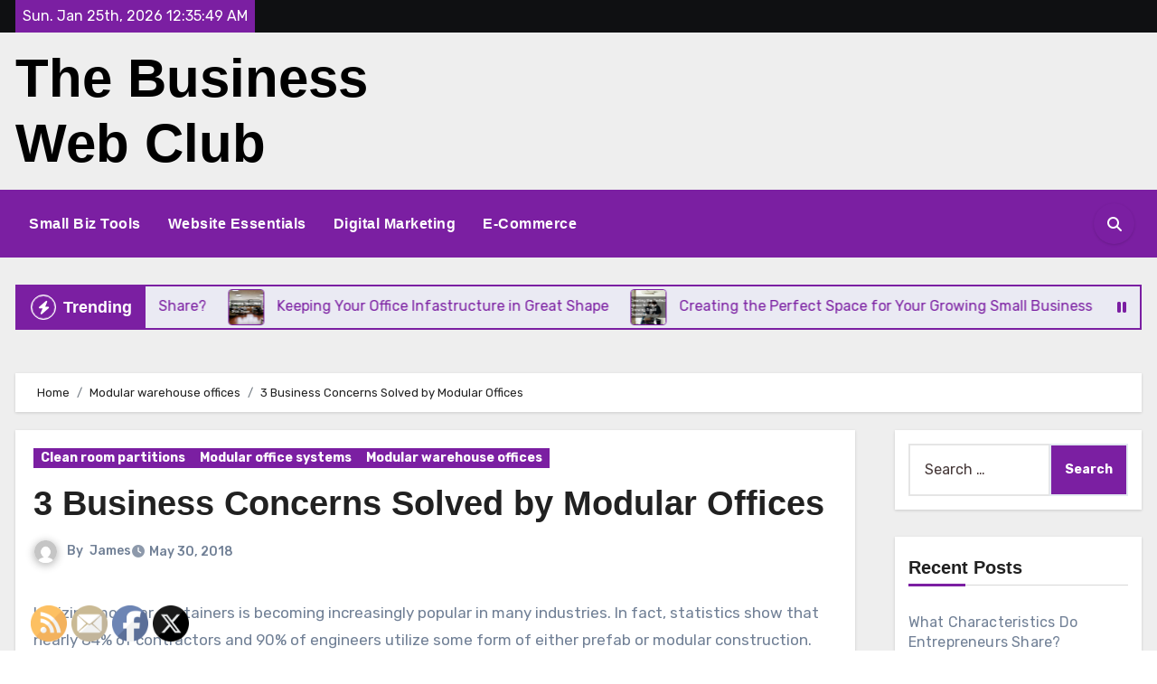

--- FILE ---
content_type: text/html; charset=UTF-8
request_url: https://thebusinesswebclub.com/3-business-concerns-solved-by-modular-offices/
body_size: 23410
content:
<!-- =========================
  Page Breadcrumb   
============================== -->
<!DOCTYPE html>
<html lang="en-US">
<head>
<meta charset="UTF-8">
<meta name="viewport" content="width=device-width, initial-scale=1">
<link rel="profile" href="https://gmpg.org/xfn/11">
<meta name='robots' content='index, follow, max-image-preview:large, max-snippet:-1, max-video-preview:-1' />

	<!-- This site is optimized with the Yoast SEO plugin v26.8 - https://yoast.com/product/yoast-seo-wordpress/ -->
	<title>3 Business Concerns Solved by Modular Offices - The Business Web Club</title>
	<link rel="canonical" href="https://thebusinesswebclub.com/3-business-concerns-solved-by-modular-offices/" />
	<meta property="og:locale" content="en_US" />
	<meta property="og:type" content="article" />
	<meta property="og:title" content="3 Business Concerns Solved by Modular Offices - The Business Web Club" />
	<meta property="og:description" content="Utilizing modular containers is becoming increasingly popular in many industries. In fact, statistics show that nearly 84% of contractors and 90% of engineers utilize some form of either prefab or modular construction. Considering that, it&#8217;s important to know that there are many uses for modular containers. Many business owners utilize these containers to create modular [&hellip;]" />
	<meta property="og:url" content="https://thebusinesswebclub.com/3-business-concerns-solved-by-modular-offices/" />
	<meta property="og:site_name" content="The Business Web Club" />
	<meta property="article:published_time" content="2018-05-30T21:41:09+00:00" />
	<meta name="author" content="James" />
	<meta name="twitter:card" content="summary_large_image" />
	<meta name="twitter:label1" content="Written by" />
	<meta name="twitter:data1" content="James" />
	<meta name="twitter:label2" content="Est. reading time" />
	<meta name="twitter:data2" content="2 minutes" />
	<script type="application/ld+json" class="yoast-schema-graph">{"@context":"https://schema.org","@graph":[{"@type":"Article","@id":"https://thebusinesswebclub.com/3-business-concerns-solved-by-modular-offices/#article","isPartOf":{"@id":"https://thebusinesswebclub.com/3-business-concerns-solved-by-modular-offices/"},"author":{"name":"James","@id":"https://thebusinesswebclub.com/#/schema/person/04ad7e87a3d27105f7c795a270d89f97"},"headline":"3 Business Concerns Solved by Modular Offices","datePublished":"2018-05-30T21:41:09+00:00","mainEntityOfPage":{"@id":"https://thebusinesswebclub.com/3-business-concerns-solved-by-modular-offices/"},"wordCount":500,"commentCount":0,"articleSection":["Clean room partitions","Modular office systems","Modular warehouse offices"],"inLanguage":"en-US"},{"@type":"WebPage","@id":"https://thebusinesswebclub.com/3-business-concerns-solved-by-modular-offices/","url":"https://thebusinesswebclub.com/3-business-concerns-solved-by-modular-offices/","name":"3 Business Concerns Solved by Modular Offices - The Business Web Club","isPartOf":{"@id":"https://thebusinesswebclub.com/#website"},"datePublished":"2018-05-30T21:41:09+00:00","author":{"@id":"https://thebusinesswebclub.com/#/schema/person/04ad7e87a3d27105f7c795a270d89f97"},"breadcrumb":{"@id":"https://thebusinesswebclub.com/3-business-concerns-solved-by-modular-offices/#breadcrumb"},"inLanguage":"en-US","potentialAction":[{"@type":"ReadAction","target":["https://thebusinesswebclub.com/3-business-concerns-solved-by-modular-offices/"]}]},{"@type":"BreadcrumbList","@id":"https://thebusinesswebclub.com/3-business-concerns-solved-by-modular-offices/#breadcrumb","itemListElement":[{"@type":"ListItem","position":1,"name":"Home","item":"https://thebusinesswebclub.com/"},{"@type":"ListItem","position":2,"name":"3 Business Concerns Solved by Modular Offices"}]},{"@type":"WebSite","@id":"https://thebusinesswebclub.com/#website","url":"https://thebusinesswebclub.com/","name":"The Business Web Club","description":"","potentialAction":[{"@type":"SearchAction","target":{"@type":"EntryPoint","urlTemplate":"https://thebusinesswebclub.com/?s={search_term_string}"},"query-input":{"@type":"PropertyValueSpecification","valueRequired":true,"valueName":"search_term_string"}}],"inLanguage":"en-US"},{"@type":"Person","@id":"https://thebusinesswebclub.com/#/schema/person/04ad7e87a3d27105f7c795a270d89f97","name":"James","image":{"@type":"ImageObject","inLanguage":"en-US","@id":"https://thebusinesswebclub.com/#/schema/person/image/","url":"https://secure.gravatar.com/avatar/9baecf92bae6639a4e61738fb5c8b53b063b214f232b91bd950a7b295f0cd154?s=96&d=mm&r=g","contentUrl":"https://secure.gravatar.com/avatar/9baecf92bae6639a4e61738fb5c8b53b063b214f232b91bd950a7b295f0cd154?s=96&d=mm&r=g","caption":"James"},"url":"https://thebusinesswebclub.com/author/james/"}]}</script>
	<!-- / Yoast SEO plugin. -->


<link rel='dns-prefetch' href='//fonts.googleapis.com' />
<link rel="alternate" type="application/rss+xml" title="The Business Web Club &raquo; Feed" href="https://thebusinesswebclub.com/feed/" />
<link rel="alternate" title="oEmbed (JSON)" type="application/json+oembed" href="https://thebusinesswebclub.com/wp-json/oembed/1.0/embed?url=https%3A%2F%2Fthebusinesswebclub.com%2F3-business-concerns-solved-by-modular-offices%2F" />
<link rel="alternate" title="oEmbed (XML)" type="text/xml+oembed" href="https://thebusinesswebclub.com/wp-json/oembed/1.0/embed?url=https%3A%2F%2Fthebusinesswebclub.com%2F3-business-concerns-solved-by-modular-offices%2F&#038;format=xml" />
<style id='wp-img-auto-sizes-contain-inline-css' type='text/css'>
img:is([sizes=auto i],[sizes^="auto," i]){contain-intrinsic-size:3000px 1500px}
/*# sourceURL=wp-img-auto-sizes-contain-inline-css */
</style>
<style id='wp-emoji-styles-inline-css' type='text/css'>

	img.wp-smiley, img.emoji {
		display: inline !important;
		border: none !important;
		box-shadow: none !important;
		height: 1em !important;
		width: 1em !important;
		margin: 0 0.07em !important;
		vertical-align: -0.1em !important;
		background: none !important;
		padding: 0 !important;
	}
/*# sourceURL=wp-emoji-styles-inline-css */
</style>
<style id='wp-block-library-inline-css' type='text/css'>
:root{--wp-block-synced-color:#7a00df;--wp-block-synced-color--rgb:122,0,223;--wp-bound-block-color:var(--wp-block-synced-color);--wp-editor-canvas-background:#ddd;--wp-admin-theme-color:#007cba;--wp-admin-theme-color--rgb:0,124,186;--wp-admin-theme-color-darker-10:#006ba1;--wp-admin-theme-color-darker-10--rgb:0,107,160.5;--wp-admin-theme-color-darker-20:#005a87;--wp-admin-theme-color-darker-20--rgb:0,90,135;--wp-admin-border-width-focus:2px}@media (min-resolution:192dpi){:root{--wp-admin-border-width-focus:1.5px}}.wp-element-button{cursor:pointer}:root .has-very-light-gray-background-color{background-color:#eee}:root .has-very-dark-gray-background-color{background-color:#313131}:root .has-very-light-gray-color{color:#eee}:root .has-very-dark-gray-color{color:#313131}:root .has-vivid-green-cyan-to-vivid-cyan-blue-gradient-background{background:linear-gradient(135deg,#00d084,#0693e3)}:root .has-purple-crush-gradient-background{background:linear-gradient(135deg,#34e2e4,#4721fb 50%,#ab1dfe)}:root .has-hazy-dawn-gradient-background{background:linear-gradient(135deg,#faaca8,#dad0ec)}:root .has-subdued-olive-gradient-background{background:linear-gradient(135deg,#fafae1,#67a671)}:root .has-atomic-cream-gradient-background{background:linear-gradient(135deg,#fdd79a,#004a59)}:root .has-nightshade-gradient-background{background:linear-gradient(135deg,#330968,#31cdcf)}:root .has-midnight-gradient-background{background:linear-gradient(135deg,#020381,#2874fc)}:root{--wp--preset--font-size--normal:16px;--wp--preset--font-size--huge:42px}.has-regular-font-size{font-size:1em}.has-larger-font-size{font-size:2.625em}.has-normal-font-size{font-size:var(--wp--preset--font-size--normal)}.has-huge-font-size{font-size:var(--wp--preset--font-size--huge)}.has-text-align-center{text-align:center}.has-text-align-left{text-align:left}.has-text-align-right{text-align:right}.has-fit-text{white-space:nowrap!important}#end-resizable-editor-section{display:none}.aligncenter{clear:both}.items-justified-left{justify-content:flex-start}.items-justified-center{justify-content:center}.items-justified-right{justify-content:flex-end}.items-justified-space-between{justify-content:space-between}.screen-reader-text{border:0;clip-path:inset(50%);height:1px;margin:-1px;overflow:hidden;padding:0;position:absolute;width:1px;word-wrap:normal!important}.screen-reader-text:focus{background-color:#ddd;clip-path:none;color:#444;display:block;font-size:1em;height:auto;left:5px;line-height:normal;padding:15px 23px 14px;text-decoration:none;top:5px;width:auto;z-index:100000}html :where(.has-border-color){border-style:solid}html :where([style*=border-top-color]){border-top-style:solid}html :where([style*=border-right-color]){border-right-style:solid}html :where([style*=border-bottom-color]){border-bottom-style:solid}html :where([style*=border-left-color]){border-left-style:solid}html :where([style*=border-width]){border-style:solid}html :where([style*=border-top-width]){border-top-style:solid}html :where([style*=border-right-width]){border-right-style:solid}html :where([style*=border-bottom-width]){border-bottom-style:solid}html :where([style*=border-left-width]){border-left-style:solid}html :where(img[class*=wp-image-]){height:auto;max-width:100%}:where(figure){margin:0 0 1em}html :where(.is-position-sticky){--wp-admin--admin-bar--position-offset:var(--wp-admin--admin-bar--height,0px)}@media screen and (max-width:600px){html :where(.is-position-sticky){--wp-admin--admin-bar--position-offset:0px}}

/*# sourceURL=wp-block-library-inline-css */
</style><style id='global-styles-inline-css' type='text/css'>
:root{--wp--preset--aspect-ratio--square: 1;--wp--preset--aspect-ratio--4-3: 4/3;--wp--preset--aspect-ratio--3-4: 3/4;--wp--preset--aspect-ratio--3-2: 3/2;--wp--preset--aspect-ratio--2-3: 2/3;--wp--preset--aspect-ratio--16-9: 16/9;--wp--preset--aspect-ratio--9-16: 9/16;--wp--preset--color--black: #000000;--wp--preset--color--cyan-bluish-gray: #abb8c3;--wp--preset--color--white: #ffffff;--wp--preset--color--pale-pink: #f78da7;--wp--preset--color--vivid-red: #cf2e2e;--wp--preset--color--luminous-vivid-orange: #ff6900;--wp--preset--color--luminous-vivid-amber: #fcb900;--wp--preset--color--light-green-cyan: #7bdcb5;--wp--preset--color--vivid-green-cyan: #00d084;--wp--preset--color--pale-cyan-blue: #8ed1fc;--wp--preset--color--vivid-cyan-blue: #0693e3;--wp--preset--color--vivid-purple: #9b51e0;--wp--preset--gradient--vivid-cyan-blue-to-vivid-purple: linear-gradient(135deg,rgb(6,147,227) 0%,rgb(155,81,224) 100%);--wp--preset--gradient--light-green-cyan-to-vivid-green-cyan: linear-gradient(135deg,rgb(122,220,180) 0%,rgb(0,208,130) 100%);--wp--preset--gradient--luminous-vivid-amber-to-luminous-vivid-orange: linear-gradient(135deg,rgb(252,185,0) 0%,rgb(255,105,0) 100%);--wp--preset--gradient--luminous-vivid-orange-to-vivid-red: linear-gradient(135deg,rgb(255,105,0) 0%,rgb(207,46,46) 100%);--wp--preset--gradient--very-light-gray-to-cyan-bluish-gray: linear-gradient(135deg,rgb(238,238,238) 0%,rgb(169,184,195) 100%);--wp--preset--gradient--cool-to-warm-spectrum: linear-gradient(135deg,rgb(74,234,220) 0%,rgb(151,120,209) 20%,rgb(207,42,186) 40%,rgb(238,44,130) 60%,rgb(251,105,98) 80%,rgb(254,248,76) 100%);--wp--preset--gradient--blush-light-purple: linear-gradient(135deg,rgb(255,206,236) 0%,rgb(152,150,240) 100%);--wp--preset--gradient--blush-bordeaux: linear-gradient(135deg,rgb(254,205,165) 0%,rgb(254,45,45) 50%,rgb(107,0,62) 100%);--wp--preset--gradient--luminous-dusk: linear-gradient(135deg,rgb(255,203,112) 0%,rgb(199,81,192) 50%,rgb(65,88,208) 100%);--wp--preset--gradient--pale-ocean: linear-gradient(135deg,rgb(255,245,203) 0%,rgb(182,227,212) 50%,rgb(51,167,181) 100%);--wp--preset--gradient--electric-grass: linear-gradient(135deg,rgb(202,248,128) 0%,rgb(113,206,126) 100%);--wp--preset--gradient--midnight: linear-gradient(135deg,rgb(2,3,129) 0%,rgb(40,116,252) 100%);--wp--preset--font-size--small: 13px;--wp--preset--font-size--medium: 20px;--wp--preset--font-size--large: 36px;--wp--preset--font-size--x-large: 42px;--wp--preset--spacing--20: 0.44rem;--wp--preset--spacing--30: 0.67rem;--wp--preset--spacing--40: 1rem;--wp--preset--spacing--50: 1.5rem;--wp--preset--spacing--60: 2.25rem;--wp--preset--spacing--70: 3.38rem;--wp--preset--spacing--80: 5.06rem;--wp--preset--shadow--natural: 6px 6px 9px rgba(0, 0, 0, 0.2);--wp--preset--shadow--deep: 12px 12px 50px rgba(0, 0, 0, 0.4);--wp--preset--shadow--sharp: 6px 6px 0px rgba(0, 0, 0, 0.2);--wp--preset--shadow--outlined: 6px 6px 0px -3px rgb(255, 255, 255), 6px 6px rgb(0, 0, 0);--wp--preset--shadow--crisp: 6px 6px 0px rgb(0, 0, 0);}:root :where(.is-layout-flow) > :first-child{margin-block-start: 0;}:root :where(.is-layout-flow) > :last-child{margin-block-end: 0;}:root :where(.is-layout-flow) > *{margin-block-start: 24px;margin-block-end: 0;}:root :where(.is-layout-constrained) > :first-child{margin-block-start: 0;}:root :where(.is-layout-constrained) > :last-child{margin-block-end: 0;}:root :where(.is-layout-constrained) > *{margin-block-start: 24px;margin-block-end: 0;}:root :where(.is-layout-flex){gap: 24px;}:root :where(.is-layout-grid){gap: 24px;}body .is-layout-flex{display: flex;}.is-layout-flex{flex-wrap: wrap;align-items: center;}.is-layout-flex > :is(*, div){margin: 0;}body .is-layout-grid{display: grid;}.is-layout-grid > :is(*, div){margin: 0;}.has-black-color{color: var(--wp--preset--color--black) !important;}.has-cyan-bluish-gray-color{color: var(--wp--preset--color--cyan-bluish-gray) !important;}.has-white-color{color: var(--wp--preset--color--white) !important;}.has-pale-pink-color{color: var(--wp--preset--color--pale-pink) !important;}.has-vivid-red-color{color: var(--wp--preset--color--vivid-red) !important;}.has-luminous-vivid-orange-color{color: var(--wp--preset--color--luminous-vivid-orange) !important;}.has-luminous-vivid-amber-color{color: var(--wp--preset--color--luminous-vivid-amber) !important;}.has-light-green-cyan-color{color: var(--wp--preset--color--light-green-cyan) !important;}.has-vivid-green-cyan-color{color: var(--wp--preset--color--vivid-green-cyan) !important;}.has-pale-cyan-blue-color{color: var(--wp--preset--color--pale-cyan-blue) !important;}.has-vivid-cyan-blue-color{color: var(--wp--preset--color--vivid-cyan-blue) !important;}.has-vivid-purple-color{color: var(--wp--preset--color--vivid-purple) !important;}.has-black-background-color{background-color: var(--wp--preset--color--black) !important;}.has-cyan-bluish-gray-background-color{background-color: var(--wp--preset--color--cyan-bluish-gray) !important;}.has-white-background-color{background-color: var(--wp--preset--color--white) !important;}.has-pale-pink-background-color{background-color: var(--wp--preset--color--pale-pink) !important;}.has-vivid-red-background-color{background-color: var(--wp--preset--color--vivid-red) !important;}.has-luminous-vivid-orange-background-color{background-color: var(--wp--preset--color--luminous-vivid-orange) !important;}.has-luminous-vivid-amber-background-color{background-color: var(--wp--preset--color--luminous-vivid-amber) !important;}.has-light-green-cyan-background-color{background-color: var(--wp--preset--color--light-green-cyan) !important;}.has-vivid-green-cyan-background-color{background-color: var(--wp--preset--color--vivid-green-cyan) !important;}.has-pale-cyan-blue-background-color{background-color: var(--wp--preset--color--pale-cyan-blue) !important;}.has-vivid-cyan-blue-background-color{background-color: var(--wp--preset--color--vivid-cyan-blue) !important;}.has-vivid-purple-background-color{background-color: var(--wp--preset--color--vivid-purple) !important;}.has-black-border-color{border-color: var(--wp--preset--color--black) !important;}.has-cyan-bluish-gray-border-color{border-color: var(--wp--preset--color--cyan-bluish-gray) !important;}.has-white-border-color{border-color: var(--wp--preset--color--white) !important;}.has-pale-pink-border-color{border-color: var(--wp--preset--color--pale-pink) !important;}.has-vivid-red-border-color{border-color: var(--wp--preset--color--vivid-red) !important;}.has-luminous-vivid-orange-border-color{border-color: var(--wp--preset--color--luminous-vivid-orange) !important;}.has-luminous-vivid-amber-border-color{border-color: var(--wp--preset--color--luminous-vivid-amber) !important;}.has-light-green-cyan-border-color{border-color: var(--wp--preset--color--light-green-cyan) !important;}.has-vivid-green-cyan-border-color{border-color: var(--wp--preset--color--vivid-green-cyan) !important;}.has-pale-cyan-blue-border-color{border-color: var(--wp--preset--color--pale-cyan-blue) !important;}.has-vivid-cyan-blue-border-color{border-color: var(--wp--preset--color--vivid-cyan-blue) !important;}.has-vivid-purple-border-color{border-color: var(--wp--preset--color--vivid-purple) !important;}.has-vivid-cyan-blue-to-vivid-purple-gradient-background{background: var(--wp--preset--gradient--vivid-cyan-blue-to-vivid-purple) !important;}.has-light-green-cyan-to-vivid-green-cyan-gradient-background{background: var(--wp--preset--gradient--light-green-cyan-to-vivid-green-cyan) !important;}.has-luminous-vivid-amber-to-luminous-vivid-orange-gradient-background{background: var(--wp--preset--gradient--luminous-vivid-amber-to-luminous-vivid-orange) !important;}.has-luminous-vivid-orange-to-vivid-red-gradient-background{background: var(--wp--preset--gradient--luminous-vivid-orange-to-vivid-red) !important;}.has-very-light-gray-to-cyan-bluish-gray-gradient-background{background: var(--wp--preset--gradient--very-light-gray-to-cyan-bluish-gray) !important;}.has-cool-to-warm-spectrum-gradient-background{background: var(--wp--preset--gradient--cool-to-warm-spectrum) !important;}.has-blush-light-purple-gradient-background{background: var(--wp--preset--gradient--blush-light-purple) !important;}.has-blush-bordeaux-gradient-background{background: var(--wp--preset--gradient--blush-bordeaux) !important;}.has-luminous-dusk-gradient-background{background: var(--wp--preset--gradient--luminous-dusk) !important;}.has-pale-ocean-gradient-background{background: var(--wp--preset--gradient--pale-ocean) !important;}.has-electric-grass-gradient-background{background: var(--wp--preset--gradient--electric-grass) !important;}.has-midnight-gradient-background{background: var(--wp--preset--gradient--midnight) !important;}.has-small-font-size{font-size: var(--wp--preset--font-size--small) !important;}.has-medium-font-size{font-size: var(--wp--preset--font-size--medium) !important;}.has-large-font-size{font-size: var(--wp--preset--font-size--large) !important;}.has-x-large-font-size{font-size: var(--wp--preset--font-size--x-large) !important;}
/*# sourceURL=global-styles-inline-css */
</style>

<style id='classic-theme-styles-inline-css' type='text/css'>
/*! This file is auto-generated */
.wp-block-button__link{color:#fff;background-color:#32373c;border-radius:9999px;box-shadow:none;text-decoration:none;padding:calc(.667em + 2px) calc(1.333em + 2px);font-size:1.125em}.wp-block-file__button{background:#32373c;color:#fff;text-decoration:none}
/*# sourceURL=/wp-includes/css/classic-themes.min.css */
</style>
<link rel='stylesheet' id='SFSImainCss-css' href='https://thebusinesswebclub.com/wp-content/plugins/ultimate-social-media-icons/css/sfsi-style.css?ver=2.9.6' type='text/css' media='all' />
<link rel='stylesheet' id='blogus-fonts-css' href='//fonts.googleapis.com/css?family=Josefin+Sans%3A300%2C400%2C500%2C700%7COpen+Sans%3A300%2C400%2C600%2C700%7CKalam%3A300%2C400%2C700%7CRokkitt%3A300%2C400%2C700%7CJost%3A300%2C400%2C500%2C700%7CPoppins%3A300%2C400%2C500%2C600%2C700%7CLato%3A300%2C400%2C700%7CNoto+Serif%3A300%2C400%2C700%7CRaleway%3A300%2C400%2C500%2C700%7CRoboto%3A300%2C400%2C500%2C700%7CRubik%3A300%2C400%2C500%2C700&#038;display=swap&#038;subset=latin,latin-ext' type='text/css' media='all' />
<link rel='stylesheet' id='blogus-google-fonts-css' href='//fonts.googleapis.com/css?family=ABeeZee%7CAbel%7CAbril+Fatface%7CAclonica%7CAcme%7CActor%7CAdamina%7CAdvent+Pro%7CAguafina+Script%7CAkronim%7CAladin%7CAldrich%7CAlef%7CAlegreya%7CAlegreya+SC%7CAlegreya+Sans%7CAlegreya+Sans+SC%7CAlex+Brush%7CAlfa+Slab+One%7CAlice%7CAlike%7CAlike+Angular%7CAllan%7CAllerta%7CAllerta+Stencil%7CAllura%7CAlmendra%7CAlmendra+Display%7CAlmendra+SC%7CAmarante%7CAmaranth%7CAmatic+SC%7CAmatica+SC%7CAmethysta%7CAmiko%7CAmiri%7CAmita%7CAnaheim%7CAndada%7CAndika%7CAngkor%7CAnnie+Use+Your+Telescope%7CAnonymous+Pro%7CAntic%7CAntic+Didone%7CAntic+Slab%7CAnton%7CArapey%7CArbutus%7CArbutus+Slab%7CArchitects+Daughter%7CArchivo+Black%7CArchivo+Narrow%7CAref+Ruqaa%7CArima+Madurai%7CArimo%7CArizonia%7CArmata%7CArtifika%7CArvo%7CArya%7CAsap%7CAsar%7CAsset%7CAssistant%7CAstloch%7CAsul%7CAthiti%7CAtma%7CAtomic+Age%7CAubrey%7CAudiowide%7CAutour+One%7CAverage%7CAverage+Sans%7CAveria+Gruesa+Libre%7CAveria+Libre%7CAveria+Sans+Libre%7CAveria+Serif+Libre%7CBad+Script%7CBaloo%7CBaloo+Bhai%7CBaloo+Da%7CBaloo+Thambi%7CBalthazar%7CBangers%7CBasic%7CBattambang%7CBaumans%7CBayon%7CBelgrano%7CBelleza%7CBenchNine%7CBentham%7CBerkshire+Swash%7CBevan%7CBigelow+Rules%7CBigshot+One%7CBilbo%7CBilbo+Swash+Caps%7CBioRhyme%7CBioRhyme+Expanded%7CBiryani%7CBitter%7CBlack+Ops+One%7CBokor%7CBonbon%7CBoogaloo%7CBowlby+One%7CBowlby+One+SC%7CBrawler%7CBree+Serif%7CBubblegum+Sans%7CBubbler+One%7CBuda%7CBuenard%7CBungee%7CBungee+Hairline%7CBungee+Inline%7CBungee+Outline%7CBungee+Shade%7CButcherman%7CButterfly+Kids%7CCabin%7CCabin+Condensed%7CCabin+Sketch%7CCaesar+Dressing%7CCagliostro%7CCairo%7CCalligraffitti%7CCambay%7CCambo%7CCandal%7CCantarell%7CCantata+One%7CCantora+One%7CCapriola%7CCardo%7CCarme%7CCarrois+Gothic%7CCarrois+Gothic+SC%7CCarter+One%7CCatamaran%7CCaudex%7CCaveat%7CCaveat+Brush%7CCedarville+Cursive%7CCeviche+One%7CChanga%7CChanga+One%7CChango%7CChathura%7CChau+Philomene+One%7CChela+One%7CChelsea+Market%7CChenla%7CCherry+Cream+Soda%7CCherry+Swash%7CChewy%7CChicle%7CChivo%7CChonburi%7CCinzel%7CCinzel+Decorative%7CClicker+Script%7CCoda%7CCoda+Caption%7CCodystar%7CCoiny%7CCombo%7CComfortaa%7CComing+Soon%7CConcert+One%7CCondiment%7CContent%7CContrail+One%7CConvergence%7CCookie%7CCopse%7CCorben%7CCormorant%7CCormorant+Garamond%7CCormorant+Infant%7CCormorant+SC%7CCormorant+Unicase%7CCormorant+Upright%7CCourgette%7CCousine%7CCoustard%7CCovered+By+Your+Grace%7CCrafty+Girls%7CCreepster%7CCrete+Round%7CCrimson+Text%7CCroissant+One%7CCrushed%7CCuprum%7CCutive%7CCutive+Mono%7CDamion%7CDancing+Script%7CDangrek%7CDavid+Libre%7CDawning+of+a+New+Day%7CDays+One%7CDekko%7CDelius%7CDelius+Swash+Caps%7CDelius+Unicase%7CDella+Respira%7CDenk+One%7CDevonshire%7CDhurjati%7CDidact+Gothic%7CDiplomata%7CDiplomata+SC%7CDomine%7CDonegal+One%7CDoppio+One%7CDorsa%7CDosis%7CDr+Sugiyama%7CDroid+Sans%7CDroid+Sans+Mono%7CDroid+Serif%7CDuru+Sans%7CDynalight%7CEB+Garamond%7CEagle+Lake%7CEater%7CEconomica%7CEczar%7CEk+Mukta%7CEl+Messiri%7CElectrolize%7CElsie%7CElsie+Swash+Caps%7CEmblema+One%7CEmilys+Candy%7CEngagement%7CEnglebert%7CEnriqueta%7CErica+One%7CEsteban%7CEuphoria+Script%7CEwert%7CExo%7CExo+2%7CExpletus+Sans%7CFanwood+Text%7CFarsan%7CFascinate%7CFascinate+Inline%7CFaster+One%7CFasthand%7CFauna+One%7CFederant%7CFedero%7CFelipa%7CFenix%7CFinger+Paint%7CFira+Mono%7CFira+Sans%7CFjalla+One%7CFjord+One%7CFlamenco%7CFlavors%7CFondamento%7CFontdiner+Swanky%7CForum%7CFrancois+One%7CFrank+Ruhl+Libre%7CFreckle+Face%7CFredericka+the+Great%7CFredoka+One%7CFreehand%7CFresca%7CFrijole%7CFruktur%7CFugaz+One%7CGFS+Didot%7CGFS+Neohellenic%7CGabriela%7CGafata%7CGalada%7CGaldeano%7CGalindo%7CGentium+Basic%7CGentium+Book+Basic%7CGeo%7CGeostar%7CGeostar+Fill%7CGermania+One%7CGidugu%7CGilda+Display%7CGive+You+Glory%7CGlass+Antiqua%7CGlegoo%7CGloria+Hallelujah%7CGoblin+One%7CGochi+Hand%7CGorditas%7CGoudy+Bookletter+1911%7CGraduate%7CGrand+Hotel%7CGravitas+One%7CGreat+Vibes%7CGriffy%7CGruppo%7CGudea%7CGurajada%7CHabibi%7CHalant%7CHammersmith+One%7CHanalei%7CHanalei+Fill%7CHandlee%7CHanuman%7CHappy+Monkey%7CHarmattan%7CHeadland+One%7CHeebo%7CHenny+Penny%7CHerr+Von+Muellerhoff%7CHind%7CHind+Guntur%7CHind+Madurai%7CHind+Siliguri%7CHind+Vadodara%7CHoltwood+One+SC%7CHomemade+Apple%7CHomenaje%7CIM+Fell+DW+Pica%7CIM+Fell+DW+Pica+SC%7CIM+Fell+Double+Pica%7CIM+Fell+Double+Pica+SC%7CIM+Fell+English%7CIM+Fell+English+SC%7CIM+Fell+French+Canon%7CIM+Fell+French+Canon+SC%7CIM+Fell+Great+Primer%7CIM+Fell+Great+Primer+SC%7CIceberg%7CIceland%7CImprima%7CInconsolata%7CInder%7CIndie+Flower%7CInika%7CInknut+Antiqua%7CIrish+Grover%7CIstok+Web%7CItaliana%7CItalianno%7CItim%7CJacques+Francois%7CJacques+Francois+Shadow%7CJaldi%7CJim+Nightshade%7CJockey+One%7CJolly+Lodger%7CJomhuria%7CJosefin+Sans%7CJosefin+Slab%7CJoti+One%7CJudson%7CJulee%7CJulius+Sans+One%7CJunge%7CJura%7CJust+Another+Hand%7CJust+Me+Again+Down+Here%7CKadwa%7CKalam%7CKameron%7CKanit%7CKantumruy%7CKarla%7CKarma%7CKatibeh%7CKaushan+Script%7CKavivanar%7CKavoon%7CKdam+Thmor%7CKeania+One%7CKelly+Slab%7CKenia%7CKhand%7CKhmer%7CKhula%7CKite+One%7CKnewave%7CKotta+One%7CKoulen%7CKranky%7CKreon%7CKristi%7CKrona+One%7CKumar+One%7CKumar+One+Outline%7CKurale%7CLa+Belle+Aurore%7CLaila%7CLakki+Reddy%7CLalezar%7CLancelot%7CLateef%7CLato%7CLeague+Script%7CLeckerli+One%7CLedger%7CLekton%7CLemon%7CLemonada%7CLibre+Baskerville%7CLibre+Franklin%7CLife+Savers%7CLilita+One%7CLily+Script+One%7CLimelight%7CLinden+Hill%7CLobster%7CLobster+Two%7CLondrina+Outline%7CLondrina+Shadow%7CLondrina+Sketch%7CLondrina+Solid%7CLora%7CLove+Ya+Like+A+Sister%7CLoved+by+the+King%7CLovers+Quarrel%7CLuckiest+Guy%7CLusitana%7CLustria%7CMacondo%7CMacondo+Swash+Caps%7CMada%7CMagra%7CMaiden+Orange%7CMaitree%7CMako%7CMallanna%7CMandali%7CMarcellus%7CMarcellus+SC%7CMarck+Script%7CMargarine%7CMarko+One%7CMarmelad%7CMartel%7CMartel+Sans%7CMarvel%7CMate%7CMate+SC%7CMaven+Pro%7CMcLaren%7CMeddon%7CMedievalSharp%7CMedula+One%7CMeera+Inimai%7CMegrim%7CMeie+Script%7CMerienda%7CMerienda+One%7CMerriweather%7CMerriweather+Sans%7CMetal%7CMetal+Mania%7CMetamorphous%7CMetrophobic%7CMichroma%7CMilonga%7CMiltonian%7CMiltonian+Tattoo%7CMiniver%7CMiriam+Libre%7CMirza%7CMiss+Fajardose%7CMitr%7CModak%7CModern+Antiqua%7CMogra%7CMolengo%7CMolle%7CMonda%7CMonofett%7CMonoton%7CMonsieur+La+Doulaise%7CMontaga%7CMontez%7CMontserrat%7CMontserrat+Alternates%7CMontserrat+Subrayada%7CMoul%7CMoulpali%7CMountains+of+Christmas%7CMouse+Memoirs%7CMr+Bedfort%7CMr+Dafoe%7CMr+De+Haviland%7CMrs+Saint+Delafield%7CMrs+Sheppards%7CMukta+Vaani%7CMuli%7CMystery+Quest%7CNTR%7CNeucha%7CNeuton%7CNew+Rocker%7CNews+Cycle%7CNiconne%7CNixie+One%7CNobile%7CNokora%7CNorican%7CNosifer%7CNothing+You+Could+Do%7CNoticia+Text%7CNoto+Sans%7CNoto+Serif%7CNova+Cut%7CNova+Flat%7CNova+Mono%7CNova+Oval%7CNova+Round%7CNova+Script%7CNova+Slim%7CNova+Square%7CNumans%7CNunito%7COdor+Mean+Chey%7COffside%7COld+Standard+TT%7COldenburg%7COleo+Script%7COleo+Script+Swash+Caps%7COpen+Sans%7COpen+Sans+Condensed%7COranienbaum%7COrbitron%7COregano%7COrienta%7COriginal+Surfer%7COswald%7COver+the+Rainbow%7COverlock%7COverlock+SC%7COvo%7COxygen%7COxygen+Mono%7CPT+Mono%7CPT+Sans%7CPT+Sans+Caption%7CPT+Sans+Narrow%7CPT+Serif%7CPT+Serif+Caption%7CPacifico%7CPalanquin%7CPalanquin+Dark%7CPaprika%7CParisienne%7CPassero+One%7CPassion+One%7CPathway+Gothic+One%7CPatrick+Hand%7CPatrick+Hand+SC%7CPattaya%7CPatua+One%7CPavanam%7CPaytone+One%7CPeddana%7CPeralta%7CPermanent+Marker%7CPetit+Formal+Script%7CPetrona%7CPhilosopher%7CPiedra%7CPinyon+Script%7CPirata+One%7CPlaster%7CPlay%7CPlayball%7CPlayfair+Display%7CPlayfair+Display+SC%7CPodkova%7CPoiret+One%7CPoller+One%7CPoly%7CPompiere%7CPontano+Sans%7CPoppins%7CPort+Lligat+Sans%7CPort+Lligat+Slab%7CPragati+Narrow%7CPrata%7CPreahvihear%7CPress+Start+2P%7CPridi%7CPrincess+Sofia%7CProciono%7CPrompt%7CProsto+One%7CProza+Libre%7CPuritan%7CPurple+Purse%7CQuando%7CQuantico%7CQuattrocento%7CQuattrocento+Sans%7CQuestrial%7CQuicksand%7CQuintessential%7CQwigley%7CRacing+Sans+One%7CRadley%7CRajdhani%7CRakkas%7CRaleway%7CRaleway+Dots%7CRamabhadra%7CRamaraja%7CRambla%7CRammetto+One%7CRanchers%7CRancho%7CRanga%7CRasa%7CRationale%7CRavi+Prakash%7CRedressed%7CReem+Kufi%7CReenie+Beanie%7CRevalia%7CRhodium+Libre%7CRibeye%7CRibeye+Marrow%7CRighteous%7CRisque%7CRoboto%7CRoboto+Condensed%7CRoboto+Mono%7CRoboto+Slab%7CRochester%7CRock+Salt%7CRokkitt%7CRomanesco%7CRopa+Sans%7CRosario%7CRosarivo%7CRouge+Script%7CRozha+One%7CRubik%7CRubik+Mono+One%7CRubik+One%7CRuda%7CRufina%7CRuge+Boogie%7CRuluko%7CRum+Raisin%7CRuslan+Display%7CRusso+One%7CRuthie%7CRye%7CSacramento%7CSahitya%7CSail%7CSalsa%7CSanchez%7CSancreek%7CSansita+One%7CSarala%7CSarina%7CSarpanch%7CSatisfy%7CScada%7CScheherazade%7CSchoolbell%7CScope+One%7CSeaweed+Script%7CSecular+One%7CSevillana%7CSeymour+One%7CShadows+Into+Light%7CShadows+Into+Light+Two%7CShanti%7CShare%7CShare+Tech%7CShare+Tech+Mono%7CShojumaru%7CShort+Stack%7CShrikhand%7CSiemreap%7CSigmar+One%7CSignika%7CSignika+Negative%7CSimonetta%7CSintony%7CSirin+Stencil%7CSix+Caps%7CSkranji%7CSlabo+13px%7CSlabo+27px%7CSlackey%7CSmokum%7CSmythe%7CSniglet%7CSnippet%7CSnowburst+One%7CSofadi+One%7CSofia%7CSonsie+One%7CSorts+Mill+Goudy%7CSource+Code+Pro%7CSource+Sans+Pro%7CSource+Serif+Pro%7CSpace+Mono%7CSpecial+Elite%7CSpicy+Rice%7CSpinnaker%7CSpirax%7CSquada+One%7CSree+Krushnadevaraya%7CSriracha%7CStalemate%7CStalinist+One%7CStardos+Stencil%7CStint+Ultra+Condensed%7CStint+Ultra+Expanded%7CStoke%7CStrait%7CSue+Ellen+Francisco%7CSuez+One%7CSumana%7CSunshiney%7CSupermercado+One%7CSura%7CSuranna%7CSuravaram%7CSuwannaphum%7CSwanky+and+Moo+Moo%7CSyncopate%7CTangerine%7CTaprom%7CTauri%7CTaviraj%7CTeko%7CTelex%7CTenali+Ramakrishna%7CTenor+Sans%7CText+Me+One%7CThe+Girl+Next+Door%7CTienne%7CTillana%7CTimmana%7CTinos%7CTitan+One%7CTitillium+Web%7CTrade+Winds%7CTrirong%7CTrocchi%7CTrochut%7CTrykker%7CTulpen+One%7CUbuntu%7CUbuntu+Condensed%7CUbuntu+Mono%7CUltra%7CUncial+Antiqua%7CUnderdog%7CUnica+One%7CUnifrakturCook%7CUnifrakturMaguntia%7CUnkempt%7CUnlock%7CUnna%7CVT323%7CVampiro+One%7CVarela%7CVarela+Round%7CVast+Shadow%7CVesper+Libre%7CVibur%7CVidaloka%7CViga%7CVoces%7CVolkhov%7CVollkorn%7CVoltaire%7CWaiting+for+the+Sunrise%7CWallpoet%7CWalter+Turncoat%7CWarnes%7CWellfleet%7CWendy+One%7CWire+One%7CWork+Sans%7CYanone+Kaffeesatz%7CYantramanav%7CYatra+One%7CYellowtail%7CYeseva+One%7CYesteryear%7CYrsa%7CZeyada&#038;subset=latin%2Clatin-ext' type='text/css' media='all' />
<link rel='stylesheet' id='bootstrap-css' href='https://thebusinesswebclub.com/wp-content/themes/blogus/css/bootstrap.css?ver=6.9' type='text/css' media='all' />
<link rel='stylesheet' id='blogus-style-css' href='https://thebusinesswebclub.com/wp-content/themes/blogai/style.css?ver=6.9' type='text/css' media='all' />
<link rel='stylesheet' id='all-css-css' href='https://thebusinesswebclub.com/wp-content/themes/blogus/css/all.css?ver=6.9' type='text/css' media='all' />
<link rel='stylesheet' id='dark-css' href='https://thebusinesswebclub.com/wp-content/themes/blogus/css/colors/dark.css?ver=6.9' type='text/css' media='all' />
<link rel='stylesheet' id='swiper-bundle-css-css' href='https://thebusinesswebclub.com/wp-content/themes/blogus/css/swiper-bundle.css?ver=6.9' type='text/css' media='all' />
<link rel='stylesheet' id='smartmenus-css' href='https://thebusinesswebclub.com/wp-content/themes/blogus/css/jquery.smartmenus.bootstrap.css?ver=6.9' type='text/css' media='all' />
<link rel='stylesheet' id='animate-css' href='https://thebusinesswebclub.com/wp-content/themes/blogus/css/animate.css?ver=6.9' type='text/css' media='all' />
<link rel='stylesheet' id='blogus-style-parent-css' href='https://thebusinesswebclub.com/wp-content/themes/blogus/style.css?ver=6.9' type='text/css' media='all' />
<link rel='stylesheet' id='blogai-style-css' href='https://thebusinesswebclub.com/wp-content/themes/blogai/style.css?ver=1.0' type='text/css' media='all' />
<link rel='stylesheet' id='blogai-default-css-css' href='https://thebusinesswebclub.com/wp-content/themes/blogai/css/colors/default.css?ver=6.9' type='text/css' media='all' />
<script type="text/javascript" src="https://thebusinesswebclub.com/wp-includes/js/jquery/jquery.min.js?ver=3.7.1" id="jquery-core-js"></script>
<script type="text/javascript" src="https://thebusinesswebclub.com/wp-includes/js/jquery/jquery-migrate.min.js?ver=3.4.1" id="jquery-migrate-js"></script>
<script type="text/javascript" src="https://thebusinesswebclub.com/wp-content/themes/blogus/js/navigation.js?ver=6.9" id="blogus-navigation-js"></script>
<script type="text/javascript" src="https://thebusinesswebclub.com/wp-content/themes/blogus/js/bootstrap.js?ver=6.9" id="blogus_bootstrap_script-js"></script>
<script type="text/javascript" src="https://thebusinesswebclub.com/wp-content/themes/blogus/js/swiper-bundle.js?ver=6.9" id="swiper-bundle-js"></script>
<script type="text/javascript" src="https://thebusinesswebclub.com/wp-content/themes/blogus/js/main.js?ver=6.9" id="blogus_main-js-js"></script>
<script type="text/javascript" src="https://thebusinesswebclub.com/wp-content/themes/blogus/js/sticksy.min.js?ver=6.9" id="sticksy-js-js"></script>
<script type="text/javascript" src="https://thebusinesswebclub.com/wp-content/themes/blogus/js/jquery.smartmenus.js?ver=6.9" id="smartmenus-js-js"></script>
<script type="text/javascript" src="https://thebusinesswebclub.com/wp-content/themes/blogus/js/jquery.smartmenus.bootstrap.js?ver=6.9" id="bootstrap-smartmenus-js-js"></script>
<script type="text/javascript" src="https://thebusinesswebclub.com/wp-content/themes/blogus/js/jquery.cookie.min.js?ver=6.9" id="jquery-cookie-js"></script>
<script type="text/javascript" src="https://thebusinesswebclub.com/wp-content/themes/blogai/js/custom-time.js?ver=6.9" id="blogia-custom-time-js"></script>
<link rel="https://api.w.org/" href="https://thebusinesswebclub.com/wp-json/" /><link rel="alternate" title="JSON" type="application/json" href="https://thebusinesswebclub.com/wp-json/wp/v2/posts/2401" /><link rel="EditURI" type="application/rsd+xml" title="RSD" href="https://thebusinesswebclub.com/xmlrpc.php?rsd" />
<meta name="generator" content="WordPress 6.9" />
<link rel='shortlink' href='https://thebusinesswebclub.com/?p=2401' />
<meta name="follow.[base64]" content="LVcecF8Lyjg3yz4AYm0u"/>    <style>
    .bs-blog-post p:nth-of-type(1)::first-letter {
        display: none;
    }
    </style>
    <style type="text/css" id="custom-background-css">
        :root {
            --wrap-color: #eee        }
    </style>
<meta name="generator" content="speculation-rules 1.6.0">
    <style type="text/css">
                    .site-title a,
            .site-description {
                color: #000;
            }

            .site-branding-text .site-title a {
                font-size: px;
            }

            @media only screen and (max-width: 640px) {
                .site-branding-text .site-title a {
                    font-size: 26px;
                }
            }

            @media only screen and (max-width: 375px) {
                .site-branding-text .site-title a {
                    font-size: 26px;
                }
            }
            </style>
    </head>
<body class="wp-singular post-template-default single single-post postid-2401 single-format-standard wp-embed-responsive wp-theme-blogus wp-child-theme-blogai sfsi_actvite_theme_default  ta-hide-date-author-in-list defaultcolor" >
<div id="page" class="site">
<a class="skip-link screen-reader-text" href="#content">
Skip to content</a>
    <div class="wrapper" id="custom-background-css">
      <!--header--> 
      <header class="bs-headthree"> 
      <div class="bs-head-detail d-none d-lg-block">
        <div class="container">
          <div class="row align-items-center">
            <div class="col-lg-6">
              <div class="d-flex flex-wrap align-items-center justify-content-start">
                <!-- <div class="top-date"><span class="day">5</span><span class="deta">may 2021</span></div> -->
                <div class="top-date py-1 px-2"> 
                                        <span class="day"> Sun. Jan 25th, 2026 </span> 
                                              <span  id="time" class="time"></span>
                       
                </div>
              </div>
            </div>
            <!--/col-md-6-->
            <div class="col-lg-6">
                         </div>
            <!--/col-md-6-->
          </div>
        </div>
      </div>
      <!-- Main Menu Area-->
            <div class="bs-header-main d-none d-lg-block" >
        <div class="inner" >
          <div class="container">
            <div class="row align-items-center">
            
              <div class="navbar-header col-md-4 text-md-start d-none d-lg-block">
                <div class="site-logo">
                                  </div>
                <div class="site-branding-text  ">
                                      <p class="site-title"> <a href="https://thebusinesswebclub.com/" rel="home">The Business Web Club</a></p>
                                      <p class="site-description"></p>
                </div>
            </div>
                <!-- Add Banner Advertise -->
                 
            </div>
          </div>
        </div>
      </div>
      <!-- /Main Menu Area-->
      <div class="bs-menu-full">
        <nav class="navbar navbar-expand-lg navbar-wp">
          <div class="container">
            <!-- Right nav -->
            <div class="m-header align-items-center">
              <!-- navbar-toggle -->
              <button class="navbar-toggler x collapsed" type="button" data-bs-toggle="collapse"
                data-bs-target="#navbar-wp" aria-controls="navbar-wp" aria-expanded="false"
                aria-label="Toggle navigation"> 
                <span class="icon-bar"></span>
                <span class="icon-bar"></span>
                <span class="icon-bar"></span>
              </button>
              <div class="navbar-header">
                <div class="site-logo">
                                  </div>
                <div class="site-branding-text  ">
                  <div class="site-title"><a href="https://thebusinesswebclub.com/" rel="home">The Business Web Club</a></div>
                  <p class="site-description"></p>
                </div>
              </div>
              <div class="right-nav"> 
                                    <a class="msearch ml-auto" data-bs-target="#exampleModal"  href="#" data-bs-toggle="modal"> 
                      <i class="fa fa-search"></i> 
                    </a>
                                </div>
            </div>
            <!-- /Right nav -->
            <!-- Navigation -->
            <!-- Navigation -->
            <div class="collapse navbar-collapse" id="navbar-wp">
              <ul id="menu-main-menu" class="nav navbar-nav ml-auto "><li id="menu-item-6677" class="menu-item menu-item-type-taxonomy menu-item-object-category menu-item-6677"><a class="nav-link" title="Small Biz Tools" href="https://thebusinesswebclub.com/category/small-biz-tools/">Small Biz Tools</a></li>
<li id="menu-item-6678" class="menu-item menu-item-type-taxonomy menu-item-object-category menu-item-6678"><a class="nav-link" title="Website Essentials" href="https://thebusinesswebclub.com/category/website-essentials/">Website Essentials</a></li>
<li id="menu-item-6679" class="menu-item menu-item-type-taxonomy menu-item-object-category menu-item-6679"><a class="nav-link" title="Digital Marketing" href="https://thebusinesswebclub.com/category/digital-marketing/">Digital Marketing</a></li>
<li id="menu-item-6680" class="menu-item menu-item-type-taxonomy menu-item-object-category menu-item-6680"><a class="nav-link" title="E-Commerce" href="https://thebusinesswebclub.com/category/e-commerce/">E-Commerce</a></li>
</ul>            </div>
            <!-- Right nav -->
            <div class="desk-header right-nav pl-3 ml-auto my-2 my-lg-0 position-relative align-items-center">
                          <a class="msearch ml-auto"  data-bs-target="#exampleModal"  href="#" data-bs-toggle="modal">
                <i class="fa fa-search"></i>
            </a> 
                    </div>
            <!-- /Right nav -->
          </div>
        </nav>
      </div>
      <!--/main Menu Area-->
    </header>
    <!-- Add News ticker -->
     
            <div class="bs-news-ticker">
                <div class="container">    
                    <div class="bs-latest-news"> 
                        <div class="bs-latest-title">
                            <h4 class="bs-latest-heading">
                                <i class="fas fa-bolt"></i>
                                <span>Trending</span>
                            </h4> 
                        </div>
                        <div class="bs-latest-news-inner">
                            <div class="bs-latest-news-slider">
                                    
                                    <a class="bs-latest-list bs-blog-ticker-title" href=https://thebusinesswebclub.com/what-characteristics-do-entrepreneurs-share/ title="What Characteristics Do Entrepreneurs Share?">
                                                                            <img decoding="async" src="https://thebusinesswebclub.com/wp-content/uploads/517186.jpg" title="What Characteristics Do Entrepreneurs Share?" alt="What Characteristics Do Entrepreneurs Share?" class="bs-latest-img bs-blog-ticker-image">
                                                                            <span>What Characteristics Do Entrepreneurs Share?</span>
                                    </a>
                                    
                                    <a class="bs-latest-list bs-blog-ticker-title" href=https://thebusinesswebclub.com/keeping-your-office-infastructure-in-great-shape/ title="Keeping Your Office Infastructure in Great Shape">
                                                                            <img decoding="async" src="https://thebusinesswebclub.com/wp-content/uploads/274377-1.jpg" title="Keeping Your Office Infastructure in Great Shape" alt="Keeping Your Office Infastructure in Great Shape" class="bs-latest-img bs-blog-ticker-image">
                                                                            <span>Keeping Your Office Infastructure in Great Shape</span>
                                    </a>
                                    
                                    <a class="bs-latest-list bs-blog-ticker-title" href=https://thebusinesswebclub.com/creating-the-perfect-space-for-your-growing-small-business/ title="Creating the Perfect Space for Your Growing Small Business">
                                                                            <img decoding="async" src="https://thebusinesswebclub.com/wp-content/uploads/351281812.jpg" title="Creating the Perfect Space for Your Growing Small Business" alt="Creating the Perfect Space for Your Growing Small Business" class="bs-latest-img bs-blog-ticker-image">
                                                                            <span>Creating the Perfect Space for Your Growing Small Business</span>
                                    </a>
                                    
                                    <a class="bs-latest-list bs-blog-ticker-title" href=https://thebusinesswebclub.com/why-growing-businesses-are-turning-to-cmmc-consultants-for-support/ title="Why Growing Businesses Are Turning to CMMC Consultants for Support">
                                                                            <img decoding="async" src="https://thebusinesswebclub.com/wp-content/uploads/239342.jpg" title="Why Growing Businesses Are Turning to CMMC Consultants for Support" alt="Why Growing Businesses Are Turning to CMMC Consultants for Support" class="bs-latest-img bs-blog-ticker-image">
                                                                            <span>Why Growing Businesses Are Turning to CMMC Consultants for Support</span>
                                    </a>
                                    
                                    <a class="bs-latest-list bs-blog-ticker-title" href=https://thebusinesswebclub.com/what-every-business-should-know-about-accounting/ title="What Every Business Should Know About Accounting">
                                                                            <img decoding="async" src="https://thebusinesswebclub.com/wp-content/uploads/1539565.jpg" title="What Every Business Should Know About Accounting" alt="What Every Business Should Know About Accounting" class="bs-latest-img bs-blog-ticker-image">
                                                                            <span>What Every Business Should Know About Accounting</span>
                                    </a>
                                	
                            </div>
                        </div>
                        <div class="bs-latest-play ">
                            <span><i class="fas fa-pause"></i></span>
                        </div>  
                    </div>
                </div>
            </div>
         
    
<!--mainfeatured start-->
<div class="mainfeatured mt-5">
    <!--container-->
    <div class="container">
        <!--row-->
        <div class="row">              
     
        </div><!--/row-->
    </div><!--/container-->
</div>
<!--mainfeatured end-->
   <main id="content" class="single-class">
  <div class="container"> 
    <!--row-->
    <div class="row">
      <!--==================== breadcrumb section ====================-->
        <div class="bs-breadcrumb-section">
            <div class="overlay">
                <div class="container">
                    <div class="row">
                        <nav aria-label="breadcrumb">
                            <ol class="breadcrumb">
                                <div role="navigation" aria-label="Breadcrumbs" class="breadcrumb-trail breadcrumbs" itemprop="breadcrumb"><ul class="breadcrumb trail-items" itemscope itemtype="http://schema.org/BreadcrumbList"><meta name="numberOfItems" content="3" /><meta name="itemListOrder" content="Ascending" /><li itemprop="itemListElement breadcrumb-item" itemscope itemtype="http://schema.org/ListItem" class="trail-item breadcrumb-item  trail-begin"><a href="https://thebusinesswebclub.com/" rel="home" itemprop="item"><span itemprop="name">Home</span></a><meta itemprop="position" content="1" /></li><li itemprop="itemListElement breadcrumb-item" itemscope itemtype="http://schema.org/ListItem" class="trail-item breadcrumb-item "><a href="https://thebusinesswebclub.com/category/modular-warehouse-offices/" itemprop="item"><span itemprop="name">Modular warehouse offices</span></a><meta itemprop="position" content="2" /></li><li itemprop="itemListElement breadcrumb-item" itemscope itemtype="http://schema.org/ListItem" class="trail-item breadcrumb-item  trail-end"><span itemprop="name"><span itemprop="name">3 Business Concerns Solved by Modular Offices</span></span><meta itemprop="position" content="3" /></li></ul></div> 
                            </ol>
                        </nav>
                    </div>
                </div>
            </div>
        </div>
     
        <div class="col-lg-9">
                            <div class="bs-blog-post single"> 
                <div class="bs-header">
                                <div class="bs-blog-category">
            
                    <a class="blogus-categories category-color-1" href="https://thebusinesswebclub.com/category/clean-room-partitions/" alt="View all posts in Clean room partitions"> 
                        Clean room partitions
                    </a>
                    <a class="blogus-categories category-color-1" href="https://thebusinesswebclub.com/category/modular-office-systems/" alt="View all posts in Modular office systems"> 
                        Modular office systems
                    </a>
                    <a class="blogus-categories category-color-1" href="https://thebusinesswebclub.com/category/modular-warehouse-offices/" alt="View all posts in Modular warehouse offices"> 
                        Modular warehouse offices
                    </a>        </div>
                            <h1 class="title"> 
                        <a href="https://thebusinesswebclub.com/3-business-concerns-solved-by-modular-offices/" title="Permalink to: 3 Business Concerns Solved by Modular Offices">
                            3 Business Concerns Solved by Modular Offices                        </a>
                    </h1>

                    <div class="bs-info-author-block">
                        <div class="bs-blog-meta mb-0"> 
                                                            <span class="bs-author">
                                    <a class="auth" href="https://thebusinesswebclub.com/author/james/">
                                        <img alt='' src='https://secure.gravatar.com/avatar/9baecf92bae6639a4e61738fb5c8b53b063b214f232b91bd950a7b295f0cd154?s=150&#038;d=mm&#038;r=g' srcset='https://secure.gravatar.com/avatar/9baecf92bae6639a4e61738fb5c8b53b063b214f232b91bd950a7b295f0cd154?s=300&#038;d=mm&#038;r=g 2x' class='avatar avatar-150 photo' height='150' width='150' decoding='async'/>                                    </a> 
                                    By                                    <a class="ms-1" href="https://thebusinesswebclub.com/author/james/">
                                        James                                    </a>
                                </span>
                                    <span class="bs-blog-date">
            <a href="https://thebusinesswebclub.com/2018/05/"><time datetime="">May 30, 2018</time></a>
        </span>
                            </div>
                    </div>
                </div>
                                <article class="small single">
                    <p><span id="more-2401"></span><!--noteaser-->Utilizing modular containers is becoming increasingly popular in many industries. In fact, statistics show that nearly 84% of contractors and 90% of engineers utilize some form of either prefab or modular construction. Considering that, it&#8217;s important to know that there are many uses for modular containers. Many business owners utilize these containers to create modular office buildings. With that in mind, here are three typical plant management concerns solved by modular offices.<br />
</p>
<ol>
<li><strong>Business is Operating on a Tight Budget</strong><br />
<br />
It&#8217;s perfectly understandable to want to keep business expenses as low as possible. With that in mind, you&#8217;ll definitely want to consider modular in-plant offices. A recent report from the Building Industry Association of Philadelphia found utilizing modular building methods can reduce construction costs by 9 to 20%. In addition, another set of statistics from the Waste and Resources Action Program found that modular construction reduces construction waste costs by up to 90%.</li>
<p></p>
<li><strong>You Need Office Space Fast</strong><br />
<br />
Another concern many business owners face is dealing with a lack of space. It can be incredibly stressful to negotiate with construction companies while you&#8217;re pressed for time. If you have limited space in your plant, you&#8217;ll want to consider purchasing modular offices. In many cases, modular in-plant offices can be delivered directly to your site. This means not having to wait months for on site construction to be completed.</li>
<p></p>
<li><strong>Environmental Concerns</strong><br />
<br />
Certain businesses find themselves expanding at extremely fast rates. With that in mind, this expansion often increases the need for a business to have more space. If you&#8217;re wanting to minimize the impact this new construction has on the environment, consider modular offices. Since many of these structures are ready to be used, they don&#8217;t require the materials needed for on site construction.</li>
</ol>
<p>
In conclusion, <a href="http://www.forbes.com/sites/bisnow/2017/08/02/the-rise-of-the-prefabricated-building/#29b592ef1dd5" Title="Related to the topic of Clean room partitioning systems">modular in-plant offices have many advantages</a>. These containers work well for any company with understandable budget concerns. In addition, modular offices often take far less time to have ready compared to waiting on traditional construction work. <a href="http://www.nationalpartitions.com/modular-offices" Title="Find more">These modular offices</a> also reduce the impact your company has on the environment. If you want to utilize smart space solutions in your plant, <a href="http://en.wikipedia.org/wiki/Modular_building" Title="a link I like">consider ordering modular offices</a>.</p>
        <script>
        function pinIt() {
            var e = document.createElement('script');
            e.setAttribute('type','text/javascript');
            e.setAttribute('charset','UTF-8');
            e.setAttribute('src','https://assets.pinterest.com/js/pinmarklet.js?r='+Math.random()*99999999);
            document.body.appendChild(e);
        }
        </script>

        <div class="post-share">
            <div class="post-share-icons cf"> 
                                    <a class="facebook" href="https://www.facebook.com/sharer.php?u=https://thebusinesswebclub.com/3-business-concerns-solved-by-modular-offices/" class="link " target="_blank" >
                        <i class="fab fa-facebook"></i>
                    </a>
                                    <a class="x-twitter" href="http://twitter.com/share?url=https://thebusinesswebclub.com/3-business-concerns-solved-by-modular-offices/&#038;text=3%20Business%20Concerns%20Solved%20by%20Modular%20Offices" class="link " target="_blank">
                        <i class="fa-brands fa-x-twitter"></i>
                    </a>
                                    <a class="envelope" href="mailto:?subject=3%20Business%20Concerns%20Solved%20by%20Modular%20Offices&#038;body=https://thebusinesswebclub.com/3-business-concerns-solved-by-modular-offices/" class="link " target="_blank" >
                        <i class="fas fa-envelope-open"></i>
                    </a>
                                    <a class="linkedin" href="https://www.linkedin.com/sharing/share-offsite/?url=https://thebusinesswebclub.com/3-business-concerns-solved-by-modular-offices/&#038;title=3%20Business%20Concerns%20Solved%20by%20Modular%20Offices" class="link " target="_blank" >
                        <i class="fab fa-linkedin"></i>
                    </a>
                                    <a href="javascript:pinIt();" class="pinterest">
                        <i class="fab fa-pinterest"></i>
                    </a>
                                    <a class="telegram" href="https://t.me/share/url?url=https://thebusinesswebclub.com/3-business-concerns-solved-by-modular-offices/&#038;title=3%20Business%20Concerns%20Solved%20by%20Modular%20Offices" target="_blank" >
                        <i class="fab fa-telegram"></i>
                    </a>
                                    <a class="whatsapp" href="https://api.whatsapp.com/send?text=https://thebusinesswebclub.com/3-business-concerns-solved-by-modular-offices/&#038;title=3%20Business%20Concerns%20Solved%20by%20Modular%20Offices" target="_blank" >
                        <i class="fab fa-whatsapp"></i>
                    </a>
                                    <a class="reddit" href="https://www.reddit.com/submit?url=https://thebusinesswebclub.com/3-business-concerns-solved-by-modular-offices/&#038;title=3%20Business%20Concerns%20Solved%20by%20Modular%20Offices" target="_blank" >
                        <i class="fab fa-reddit"></i>
                    </a>
                                <a class="print-r" href="javascript:window.print()"> <i class="fas fa-print"></i></a>
            </div>
        </div>
                        <div class="clearfix mb-3"></div>
                    
	<nav class="navigation post-navigation" aria-label="Posts">
		<h2 class="screen-reader-text">Post navigation</h2>
		<div class="nav-links"><div class="nav-next"><a href="https://thebusinesswebclub.com/heres-why-your-next-office-should-be-a-modular-construction/" rel="next"><span>Here&#8217;s Why Your Next Office Should Be A Modular Construction </span><div class="fas fa-angle-double-right"></div></a></div></div>
	</nav>                </article>
            </div>
         
        <div class="bs-info-author-block py-4 px-3 mb-4 flex-column justify-content-center text-center">
            <a class="bs-author-pic mb-3" href="https://thebusinesswebclub.com/author/james/"><img alt='' src='https://secure.gravatar.com/avatar/9baecf92bae6639a4e61738fb5c8b53b063b214f232b91bd950a7b295f0cd154?s=150&#038;d=mm&#038;r=g' srcset='https://secure.gravatar.com/avatar/9baecf92bae6639a4e61738fb5c8b53b063b214f232b91bd950a7b295f0cd154?s=300&#038;d=mm&#038;r=g 2x' class='avatar avatar-150 photo' height='150' width='150' loading='lazy' decoding='async'/></a>
            <div class="flex-grow-1">
              <h4 class="title">By <a href ="https://thebusinesswebclub.com/author/james/">James</a></h4>
              <p></p>
            </div>
        </div>
                    <div class="py-4 px-3 mb-4 bs-card-box bs-single-related">
                <!--Start bs-realated-slider -->
                <div class="bs-widget-title  mb-3 relat-cls">
                    <!-- bs-sec-title -->
                                        <h4 class="title">Related Post</h4>
                </div>
                <!-- // bs-sec-title -->
                <div class="related-post">
                    <div class="row">
                        <!-- featured_post -->
                                                    <!-- blog -->
                            <div class="col-md-4">
                                <div class="bs-blog-post three md back-img bshre mb-md-0"  style="background-image: url('https://thebusinesswebclub.com/wp-content/uploads/247862.jpg');" >
                                <a class="link-div" href="https://thebusinesswebclub.com/the-demand-for-modular-offices-and-rooms/"></a>
                                    <div class="inner">
                                                    <div class="bs-blog-category">
            
                    <a class="blogus-categories category-color-1" href="https://thebusinesswebclub.com/category/in-plant-offices/" alt="View all posts in In plant offices"> 
                        In plant offices
                    </a>
                    <a class="blogus-categories category-color-1" href="https://thebusinesswebclub.com/category/modular-warehouse-offices/" alt="View all posts in Modular warehouse offices"> 
                        Modular warehouse offices
                    </a>
                    <a class="blogus-categories category-color-1" href="https://thebusinesswebclub.com/category/prefabricated-office/" alt="View all posts in Prefabricated office"> 
                        Prefabricated office
                    </a>        </div>
                                                <h4 class="title sm mb-0">
                                            <a href="https://thebusinesswebclub.com/the-demand-for-modular-offices-and-rooms/" title="Permalink to: The Demand for Modular Offices and Rooms">
                                                The Demand for Modular Offices and Rooms                                            </a>
                                        </h4> 
                                        <div class="bs-blog-meta">
                                                    <span class="bs-author"> 
            <a class="auth" href="https://thebusinesswebclub.com/author/james/"> 
            <img alt='' src='https://secure.gravatar.com/avatar/9baecf92bae6639a4e61738fb5c8b53b063b214f232b91bd950a7b295f0cd154?s=150&#038;d=mm&#038;r=g' srcset='https://secure.gravatar.com/avatar/9baecf92bae6639a4e61738fb5c8b53b063b214f232b91bd950a7b295f0cd154?s=300&#038;d=mm&#038;r=g 2x' class='avatar avatar-150 photo' height='150' width='150' loading='lazy' decoding='async'/>James            </a> 
        </span>
            <span class="bs-blog-date">
            <a href="https://thebusinesswebclub.com/2020/02/"><time datetime="">February 22, 2020</time></a>
        </span>
                                            </div>
                                    </div>
                                </div>
                            </div>
                            <!-- blog -->
                                                        <!-- blog -->
                            <div class="col-md-4">
                                <div class="bs-blog-post three md back-img bshre mb-md-0"  style="background-image: url('https://thebusinesswebclub.com/wp-content/uploads/779882.jpg');" >
                                <a class="link-div" href="https://thebusinesswebclub.com/heres-why-your-next-office-should-be-a-modular-construction/"></a>
                                    <div class="inner">
                                                    <div class="bs-blog-category">
            
                    <a class="blogus-categories category-color-1" href="https://thebusinesswebclub.com/category/clean-room-partitions/" alt="View all posts in Clean room partitions"> 
                        Clean room partitions
                    </a>
                    <a class="blogus-categories category-color-1" href="https://thebusinesswebclub.com/category/modular-in-plant-offices/" alt="View all posts in Modular in-plant offices"> 
                        Modular in-plant offices
                    </a>
                    <a class="blogus-categories category-color-1" href="https://thebusinesswebclub.com/category/prefabricated-office-wall/" alt="View all posts in Prefabricated office wall"> 
                        Prefabricated office wall
                    </a>        </div>
                                                <h4 class="title sm mb-0">
                                            <a href="https://thebusinesswebclub.com/heres-why-your-next-office-should-be-a-modular-construction/" title="Permalink to: Here&#8217;s Why Your Next Office Should Be A Modular Construction">
                                                Here&#8217;s Why Your Next Office Should Be A Modular Construction                                            </a>
                                        </h4> 
                                        <div class="bs-blog-meta">
                                                    <span class="bs-author"> 
            <a class="auth" href="https://thebusinesswebclub.com/author/james/"> 
            <img alt='' src='https://secure.gravatar.com/avatar/9baecf92bae6639a4e61738fb5c8b53b063b214f232b91bd950a7b295f0cd154?s=150&#038;d=mm&#038;r=g' srcset='https://secure.gravatar.com/avatar/9baecf92bae6639a4e61738fb5c8b53b063b214f232b91bd950a7b295f0cd154?s=300&#038;d=mm&#038;r=g 2x' class='avatar avatar-150 photo' height='150' width='150' loading='lazy' decoding='async'/>James            </a> 
        </span>
            <span class="bs-blog-date">
            <a href="https://thebusinesswebclub.com/2019/01/"><time datetime="">January 24, 2019</time></a>
        </span>
                                            </div>
                                    </div>
                                </div>
                            </div>
                            <!-- blog -->
                                                </div>
                </div>
            </div>
        <!--End mg-realated-slider -->
                </div>
        <aside class="col-lg-3">
                
<div id="sidebar-right" class="bs-sidebar  bs-sticky ">
	<div id="search-2" class="bs-widget widget_search"><form role="search" method="get" class="search-form" action="https://thebusinesswebclub.com/">
				<label>
					<span class="screen-reader-text">Search for:</span>
					<input type="search" class="search-field" placeholder="Search &hellip;" value="" name="s" />
				</label>
				<input type="submit" class="search-submit" value="Search" />
			</form></div>
		<div id="recent-posts-3" class="bs-widget widget_recent_entries">
		<div class="bs-widget-title"><h2 class="title">Recent Posts</h2></div>
		<ul>
											<li>
					<a href="https://thebusinesswebclub.com/what-characteristics-do-entrepreneurs-share/">What Characteristics Do Entrepreneurs Share?</a>
									</li>
											<li>
					<a href="https://thebusinesswebclub.com/keeping-your-office-infastructure-in-great-shape/">Keeping Your Office Infastructure in Great Shape</a>
									</li>
											<li>
					<a href="https://thebusinesswebclub.com/creating-the-perfect-space-for-your-growing-small-business/">Creating the Perfect Space for Your Growing Small Business</a>
									</li>
											<li>
					<a href="https://thebusinesswebclub.com/why-growing-businesses-are-turning-to-cmmc-consultants-for-support/">Why Growing Businesses Are Turning to CMMC Consultants for Support</a>
									</li>
											<li>
					<a href="https://thebusinesswebclub.com/what-every-business-should-know-about-accounting/">What Every Business Should Know About Accounting</a>
									</li>
											<li>
					<a href="https://thebusinesswebclub.com/starting-a-small-indpendent-restaurant/">Starting a Small, Indpendent Restaurant</a>
									</li>
											<li>
					<a href="https://thebusinesswebclub.com/how-to-choose-a-web-design-company-in-the-digital-age/">How to Choose a Web Design Company in the Digital Age</a>
									</li>
											<li>
					<a href="https://thebusinesswebclub.com/corporate-website-design-best-practices-for-2025/">Corporate Website Design Best Practices for 2025</a>
									</li>
											<li>
					<a href="https://thebusinesswebclub.com/how-hr-companies-help-businesses-streamline-workforce-management/">How HR Companies Help Businesses Streamline Workforce Management</a>
									</li>
											<li>
					<a href="https://thebusinesswebclub.com/what-are-the-most-common-issues-with-commercial-hvac-systems/">What Are the Most Common Issues With Commercial HVAC Systems?</a>
									</li>
					</ul>

		</div><div id="archives-3" class="bs-widget widget_archive"><div class="bs-widget-title"><h2 class="title">Archives</h2></div>		<label class="screen-reader-text" for="archives-dropdown-3">Archives</label>
		<select id="archives-dropdown-3" name="archive-dropdown">
			
			<option value="">Select Month</option>
				<option value='https://thebusinesswebclub.com/2026/01/'> January 2026 </option>
	<option value='https://thebusinesswebclub.com/2025/12/'> December 2025 </option>
	<option value='https://thebusinesswebclub.com/2025/11/'> November 2025 </option>
	<option value='https://thebusinesswebclub.com/2025/08/'> August 2025 </option>
	<option value='https://thebusinesswebclub.com/2025/06/'> June 2025 </option>
	<option value='https://thebusinesswebclub.com/2025/04/'> April 2025 </option>
	<option value='https://thebusinesswebclub.com/2025/03/'> March 2025 </option>
	<option value='https://thebusinesswebclub.com/2025/02/'> February 2025 </option>
	<option value='https://thebusinesswebclub.com/2025/01/'> January 2025 </option>
	<option value='https://thebusinesswebclub.com/2024/12/'> December 2024 </option>
	<option value='https://thebusinesswebclub.com/2024/11/'> November 2024 </option>
	<option value='https://thebusinesswebclub.com/2024/10/'> October 2024 </option>
	<option value='https://thebusinesswebclub.com/2024/09/'> September 2024 </option>
	<option value='https://thebusinesswebclub.com/2024/08/'> August 2024 </option>
	<option value='https://thebusinesswebclub.com/2024/07/'> July 2024 </option>
	<option value='https://thebusinesswebclub.com/2024/06/'> June 2024 </option>
	<option value='https://thebusinesswebclub.com/2024/05/'> May 2024 </option>
	<option value='https://thebusinesswebclub.com/2024/04/'> April 2024 </option>
	<option value='https://thebusinesswebclub.com/2024/03/'> March 2024 </option>
	<option value='https://thebusinesswebclub.com/2024/02/'> February 2024 </option>
	<option value='https://thebusinesswebclub.com/2024/01/'> January 2024 </option>
	<option value='https://thebusinesswebclub.com/2023/12/'> December 2023 </option>
	<option value='https://thebusinesswebclub.com/2023/11/'> November 2023 </option>
	<option value='https://thebusinesswebclub.com/2023/10/'> October 2023 </option>
	<option value='https://thebusinesswebclub.com/2023/09/'> September 2023 </option>
	<option value='https://thebusinesswebclub.com/2023/08/'> August 2023 </option>
	<option value='https://thebusinesswebclub.com/2023/07/'> July 2023 </option>
	<option value='https://thebusinesswebclub.com/2023/06/'> June 2023 </option>
	<option value='https://thebusinesswebclub.com/2023/05/'> May 2023 </option>
	<option value='https://thebusinesswebclub.com/2023/04/'> April 2023 </option>
	<option value='https://thebusinesswebclub.com/2023/03/'> March 2023 </option>
	<option value='https://thebusinesswebclub.com/2023/02/'> February 2023 </option>
	<option value='https://thebusinesswebclub.com/2023/01/'> January 2023 </option>
	<option value='https://thebusinesswebclub.com/2022/12/'> December 2022 </option>
	<option value='https://thebusinesswebclub.com/2022/11/'> November 2022 </option>
	<option value='https://thebusinesswebclub.com/2022/10/'> October 2022 </option>
	<option value='https://thebusinesswebclub.com/2022/09/'> September 2022 </option>
	<option value='https://thebusinesswebclub.com/2022/08/'> August 2022 </option>
	<option value='https://thebusinesswebclub.com/2022/07/'> July 2022 </option>
	<option value='https://thebusinesswebclub.com/2022/06/'> June 2022 </option>
	<option value='https://thebusinesswebclub.com/2022/05/'> May 2022 </option>
	<option value='https://thebusinesswebclub.com/2022/04/'> April 2022 </option>
	<option value='https://thebusinesswebclub.com/2022/03/'> March 2022 </option>
	<option value='https://thebusinesswebclub.com/2022/02/'> February 2022 </option>
	<option value='https://thebusinesswebclub.com/2022/01/'> January 2022 </option>
	<option value='https://thebusinesswebclub.com/2021/12/'> December 2021 </option>
	<option value='https://thebusinesswebclub.com/2021/11/'> November 2021 </option>
	<option value='https://thebusinesswebclub.com/2021/10/'> October 2021 </option>
	<option value='https://thebusinesswebclub.com/2021/09/'> September 2021 </option>
	<option value='https://thebusinesswebclub.com/2021/08/'> August 2021 </option>
	<option value='https://thebusinesswebclub.com/2021/07/'> July 2021 </option>
	<option value='https://thebusinesswebclub.com/2021/06/'> June 2021 </option>
	<option value='https://thebusinesswebclub.com/2021/05/'> May 2021 </option>
	<option value='https://thebusinesswebclub.com/2021/04/'> April 2021 </option>
	<option value='https://thebusinesswebclub.com/2021/03/'> March 2021 </option>
	<option value='https://thebusinesswebclub.com/2021/02/'> February 2021 </option>
	<option value='https://thebusinesswebclub.com/2021/01/'> January 2021 </option>
	<option value='https://thebusinesswebclub.com/2020/12/'> December 2020 </option>
	<option value='https://thebusinesswebclub.com/2020/11/'> November 2020 </option>
	<option value='https://thebusinesswebclub.com/2020/10/'> October 2020 </option>
	<option value='https://thebusinesswebclub.com/2020/09/'> September 2020 </option>
	<option value='https://thebusinesswebclub.com/2020/08/'> August 2020 </option>
	<option value='https://thebusinesswebclub.com/2020/07/'> July 2020 </option>
	<option value='https://thebusinesswebclub.com/2020/06/'> June 2020 </option>
	<option value='https://thebusinesswebclub.com/2020/05/'> May 2020 </option>
	<option value='https://thebusinesswebclub.com/2020/04/'> April 2020 </option>
	<option value='https://thebusinesswebclub.com/2020/03/'> March 2020 </option>
	<option value='https://thebusinesswebclub.com/2020/02/'> February 2020 </option>
	<option value='https://thebusinesswebclub.com/2019/08/'> August 2019 </option>
	<option value='https://thebusinesswebclub.com/2019/05/'> May 2019 </option>
	<option value='https://thebusinesswebclub.com/2019/04/'> April 2019 </option>
	<option value='https://thebusinesswebclub.com/2019/03/'> March 2019 </option>
	<option value='https://thebusinesswebclub.com/2019/02/'> February 2019 </option>
	<option value='https://thebusinesswebclub.com/2019/01/'> January 2019 </option>
	<option value='https://thebusinesswebclub.com/2018/12/'> December 2018 </option>
	<option value='https://thebusinesswebclub.com/2018/11/'> November 2018 </option>
	<option value='https://thebusinesswebclub.com/2018/10/'> October 2018 </option>
	<option value='https://thebusinesswebclub.com/2018/09/'> September 2018 </option>
	<option value='https://thebusinesswebclub.com/2018/08/'> August 2018 </option>
	<option value='https://thebusinesswebclub.com/2018/07/'> July 2018 </option>
	<option value='https://thebusinesswebclub.com/2018/06/'> June 2018 </option>
	<option value='https://thebusinesswebclub.com/2018/05/'> May 2018 </option>
	<option value='https://thebusinesswebclub.com/2018/04/'> April 2018 </option>
	<option value='https://thebusinesswebclub.com/2018/03/'> March 2018 </option>
	<option value='https://thebusinesswebclub.com/2018/02/'> February 2018 </option>
	<option value='https://thebusinesswebclub.com/2018/01/'> January 2018 </option>
	<option value='https://thebusinesswebclub.com/2017/12/'> December 2017 </option>
	<option value='https://thebusinesswebclub.com/2017/11/'> November 2017 </option>
	<option value='https://thebusinesswebclub.com/2017/10/'> October 2017 </option>
	<option value='https://thebusinesswebclub.com/2017/09/'> September 2017 </option>
	<option value='https://thebusinesswebclub.com/2017/08/'> August 2017 </option>
	<option value='https://thebusinesswebclub.com/2017/07/'> July 2017 </option>
	<option value='https://thebusinesswebclub.com/2017/06/'> June 2017 </option>
	<option value='https://thebusinesswebclub.com/2017/05/'> May 2017 </option>
	<option value='https://thebusinesswebclub.com/2017/04/'> April 2017 </option>
	<option value='https://thebusinesswebclub.com/2017/01/'> January 2017 </option>
	<option value='https://thebusinesswebclub.com/2016/12/'> December 2016 </option>
	<option value='https://thebusinesswebclub.com/2016/11/'> November 2016 </option>
	<option value='https://thebusinesswebclub.com/2016/10/'> October 2016 </option>
	<option value='https://thebusinesswebclub.com/2016/09/'> September 2016 </option>
	<option value='https://thebusinesswebclub.com/2016/08/'> August 2016 </option>
	<option value='https://thebusinesswebclub.com/2016/07/'> July 2016 </option>
	<option value='https://thebusinesswebclub.com/2016/06/'> June 2016 </option>
	<option value='https://thebusinesswebclub.com/2016/05/'> May 2016 </option>
	<option value='https://thebusinesswebclub.com/2016/04/'> April 2016 </option>
	<option value='https://thebusinesswebclub.com/2016/03/'> March 2016 </option>
	<option value='https://thebusinesswebclub.com/2016/02/'> February 2016 </option>
	<option value='https://thebusinesswebclub.com/2016/01/'> January 2016 </option>
	<option value='https://thebusinesswebclub.com/2015/12/'> December 2015 </option>
	<option value='https://thebusinesswebclub.com/2015/11/'> November 2015 </option>
	<option value='https://thebusinesswebclub.com/2015/10/'> October 2015 </option>
	<option value='https://thebusinesswebclub.com/2015/09/'> September 2015 </option>
	<option value='https://thebusinesswebclub.com/2015/08/'> August 2015 </option>
	<option value='https://thebusinesswebclub.com/2015/07/'> July 2015 </option>
	<option value='https://thebusinesswebclub.com/2015/06/'> June 2015 </option>
	<option value='https://thebusinesswebclub.com/2015/05/'> May 2015 </option>
	<option value='https://thebusinesswebclub.com/2015/04/'> April 2015 </option>
	<option value='https://thebusinesswebclub.com/2015/03/'> March 2015 </option>
	<option value='https://thebusinesswebclub.com/2015/02/'> February 2015 </option>
	<option value='https://thebusinesswebclub.com/2015/01/'> January 2015 </option>
	<option value='https://thebusinesswebclub.com/2014/12/'> December 2014 </option>
	<option value='https://thebusinesswebclub.com/2014/11/'> November 2014 </option>
	<option value='https://thebusinesswebclub.com/2014/10/'> October 2014 </option>
	<option value='https://thebusinesswebclub.com/2014/09/'> September 2014 </option>
	<option value='https://thebusinesswebclub.com/2014/08/'> August 2014 </option>
	<option value='https://thebusinesswebclub.com/2014/07/'> July 2014 </option>
	<option value='https://thebusinesswebclub.com/2014/06/'> June 2014 </option>
	<option value='https://thebusinesswebclub.com/2014/05/'> May 2014 </option>
	<option value='https://thebusinesswebclub.com/2014/04/'> April 2014 </option>
	<option value='https://thebusinesswebclub.com/2014/03/'> March 2014 </option>
	<option value='https://thebusinesswebclub.com/2014/02/'> February 2014 </option>
	<option value='https://thebusinesswebclub.com/2014/01/'> January 2014 </option>
	<option value='https://thebusinesswebclub.com/2013/12/'> December 2013 </option>
	<option value='https://thebusinesswebclub.com/2013/11/'> November 2013 </option>
	<option value='https://thebusinesswebclub.com/2013/10/'> October 2013 </option>
	<option value='https://thebusinesswebclub.com/2013/09/'> September 2013 </option>
	<option value='https://thebusinesswebclub.com/2013/08/'> August 2013 </option>
	<option value='https://thebusinesswebclub.com/2013/07/'> July 2013 </option>
	<option value='https://thebusinesswebclub.com/2013/06/'> June 2013 </option>
	<option value='https://thebusinesswebclub.com/2013/05/'> May 2013 </option>
	<option value='https://thebusinesswebclub.com/2013/04/'> April 2013 </option>
	<option value='https://thebusinesswebclub.com/2013/03/'> March 2013 </option>
	<option value='https://thebusinesswebclub.com/2013/02/'> February 2013 </option>
	<option value='https://thebusinesswebclub.com/2013/01/'> January 2013 </option>
	<option value='https://thebusinesswebclub.com/2012/01/'> January 2012 </option>

		</select>

			<script type="text/javascript">
/* <![CDATA[ */

( ( dropdownId ) => {
	const dropdown = document.getElementById( dropdownId );
	function onSelectChange() {
		setTimeout( () => {
			if ( 'escape' === dropdown.dataset.lastkey ) {
				return;
			}
			if ( dropdown.value ) {
				document.location.href = dropdown.value;
			}
		}, 250 );
	}
	function onKeyUp( event ) {
		if ( 'Escape' === event.key ) {
			dropdown.dataset.lastkey = 'escape';
		} else {
			delete dropdown.dataset.lastkey;
		}
	}
	function onClick() {
		delete dropdown.dataset.lastkey;
	}
	dropdown.addEventListener( 'keyup', onKeyUp );
	dropdown.addEventListener( 'click', onClick );
	dropdown.addEventListener( 'change', onSelectChange );
})( "archives-dropdown-3" );

//# sourceURL=WP_Widget_Archives%3A%3Awidget
/* ]]> */
</script>
</div><div id="calendar-3" class="bs-widget widget_calendar"><div id="calendar_wrap" class="calendar_wrap"><table id="wp-calendar" class="wp-calendar-table">
	<caption>January 2026</caption>
	<thead>
	<tr>
		<th scope="col" aria-label="Monday">M</th>
		<th scope="col" aria-label="Tuesday">T</th>
		<th scope="col" aria-label="Wednesday">W</th>
		<th scope="col" aria-label="Thursday">T</th>
		<th scope="col" aria-label="Friday">F</th>
		<th scope="col" aria-label="Saturday">S</th>
		<th scope="col" aria-label="Sunday">S</th>
	</tr>
	</thead>
	<tbody>
	<tr>
		<td colspan="3" class="pad">&nbsp;</td><td>1</td><td>2</td><td>3</td><td>4</td>
	</tr>
	<tr>
		<td>5</td><td>6</td><td>7</td><td>8</td><td><a href="https://thebusinesswebclub.com/2026/01/09/" aria-label="Posts published on January 9, 2026">9</a></td><td><a href="https://thebusinesswebclub.com/2026/01/10/" aria-label="Posts published on January 10, 2026">10</a></td><td>11</td>
	</tr>
	<tr>
		<td>12</td><td>13</td><td>14</td><td>15</td><td>16</td><td>17</td><td>18</td>
	</tr>
	<tr>
		<td>19</td><td>20</td><td>21</td><td>22</td><td>23</td><td>24</td><td id="today">25</td>
	</tr>
	<tr>
		<td>26</td><td>27</td><td>28</td><td>29</td><td>30</td><td>31</td>
		<td class="pad" colspan="1">&nbsp;</td>
	</tr>
	</tbody>
	</table><nav aria-label="Previous and next months" class="wp-calendar-nav">
		<span class="wp-calendar-nav-prev"><a href="https://thebusinesswebclub.com/2025/12/">&laquo; Dec</a></span>
		<span class="pad">&nbsp;</span>
		<span class="wp-calendar-nav-next">&nbsp;</span>
	</nav></div></div></div>        </aside>
    </div>
    <!--/row-->
  </div>
  <!--/container-->
</main> 
<!--==================== Missed ====================-->
<div class="missed">
  </div> 
<!-- end missed -->
<!--==================== FOOTER AREA ====================-->
    <footer class="footer">
      <div class="overlay">
                    <!--Start bs-footer-widget-area-->
    <div class="bs-footer-bottom-area">
      <div class="container">
        <div class="divide-line"></div>
        <div class="row align-items-center">
          <div class="col-md-6">
            <div class="footer-logo">
              <!-- Display the Custom Logo -->
              <div class="site-logo">
                              </div>
              <div class="site-branding-text">
                <p class="site-title-footer"> <a href="https://thebusinesswebclub.com/" rel="home">The Business Web Club</a></p>
                <p class="site-description-footer"></p>
              </div>
            </div>
          </div>
          <!--col-md-6-->
          <div class="col-md-6 footer-social">
                <ul class="bs-social justify-content-center justify-content-md-end">
                <li>
            <a  href="#">
              <i class="fab fa-facebook"></i>
            </a>
          </li>
                    <li>
            <a  href="#">
              <i class="fa-brands fa-x-twitter"></i>
            </a>
          </li>
                    <li>
            <a  href="#">
              <i class="fab fa-instagram"></i>
            </a>
          </li>
                    <li>
            <a  href="#">
              <i class="fab fa-youtube"></i>
            </a>
          </li>
                    <li>
            <a  href="#">
              <i class="fab fa-telegram"></i>
            </a>
          </li>
              </ul>
            </div>
          <!--/col-md-6-->
        </div>
        <!--/row-->
      </div>
        <!--/container-->
    </div>
    <!--End bs-footer-widget-area-->
            <div class="bs-footer-copyright">
                  </div>
      </div>
      <!--/overlay-->
    </footer>
    <!--/footer-->
  </div>
  <!--/wrapper-->
  <!--Scroll To Top-->
            <a href="#" class="bs_upscr bounceInup animated"><i class="fas fa-angle-up"></i></a> 
      <!--/Scroll To Top-->
  <!-- Modal -->
          <div class="modal fade bs_model" id="exampleModal" data-bs-keyboard="true" tabindex="-1" aria-labelledby="staticBackdropLabel" aria-hidden="true">
        <div class="modal-dialog  modal-lg modal-dialog-centered">
          <div class="modal-content">
            <div class="modal-header">
              <button type="button" class="btn-close" data-bs-dismiss="modal" aria-label="Close"><i class="fa fa-times"></i></button>
            </div>
            <div class="modal-body">
              <form role="search" method="get" class="search-form" action="https://thebusinesswebclub.com/">
				<label>
					<span class="screen-reader-text">Search for:</span>
					<input type="search" class="search-field" placeholder="Search &hellip;" value="" name="s" />
				</label>
				<input type="submit" class="search-submit" value="Search" />
			</form>            </div>
          </div>
        </div>
      </div>
                           
  <!-- /Modal -->
<script type="speculationrules">
{"prerender":[{"source":"document","where":{"and":[{"href_matches":"/*"},{"not":{"href_matches":["/wp-*.php","/wp-admin/*","/wp-content/uploads/*","/wp-content/*","/wp-content/plugins/*","/wp-content/themes/blogai/*","/wp-content/themes/blogus/*","/*\\?(.+)"]}},{"not":{"selector_matches":"a[rel~=\"nofollow\"]"}},{"not":{"selector_matches":".no-prerender, .no-prerender a"}},{"not":{"selector_matches":".no-prefetch, .no-prefetch a"}}]},"eagerness":"moderate"}]}
</script>
                <!--facebook like and share js -->
                <div id="fb-root"></div>
                <script>
                    (function(d, s, id) {
                        var js, fjs = d.getElementsByTagName(s)[0];
                        if (d.getElementById(id)) return;
                        js = d.createElement(s);
                        js.id = id;
                        js.src = "https://connect.facebook.net/en_US/sdk.js#xfbml=1&version=v3.2";
                        fjs.parentNode.insertBefore(js, fjs);
                    }(document, 'script', 'facebook-jssdk'));
                </script>
                <script>
window.addEventListener('sfsi_functions_loaded', function() {
    if (typeof sfsi_responsive_toggle == 'function') {
        sfsi_responsive_toggle(0);
        // console.log('sfsi_responsive_toggle');

    }
})
</script>
<div class="norm_row sfsi_wDiv sfsi_floater_position_bottom-left" id="sfsi_floater" style="z-index: 9999;width:225px;text-align:left;position:absolute;position:absolute;left:30px;bottom:0px;"><div style='width:40px; height:40px;margin-left:5px;margin-bottom:5px; ' class='sfsi_wicons shuffeldiv ' ><div class='inerCnt'><a class=' sficn' data-effect='' target='_blank'  href='http://thebusinesswebclub.com/feed/' id='sfsiid_rss_icon' style='width:40px;height:40px;opacity:1;'  ><img data-pin-nopin='true' alt='RSS' title='RSS' src='https://thebusinesswebclub.com/wp-content/plugins/ultimate-social-media-icons/images/icons_theme/default/default_rss.png' width='40' height='40' style='' class='sfcm sfsi_wicon ' data-effect=''   /></a></div></div><div style='width:40px; height:40px;margin-left:5px;margin-bottom:5px; ' class='sfsi_wicons shuffeldiv ' ><div class='inerCnt'><a class=' sficn' data-effect='' target='_blank'  href='https://follow.it/thebusinesswebclub?action=followPub' id='sfsiid_email_icon' style='width:40px;height:40px;opacity:1;'  ><img data-pin-nopin='true' alt='Follow by Email' title='Follow by Email' src='https://thebusinesswebclub.com/wp-content/plugins/ultimate-social-media-icons/images/icons_theme/default/default_email.png' width='40' height='40' style='' class='sfcm sfsi_wicon ' data-effect=''   /></a></div></div><div style='width:40px; height:40px;margin-left:5px;margin-bottom:5px; ' class='sfsi_wicons shuffeldiv ' ><div class='inerCnt'><a class=' sficn' data-effect='' target='_blank'  href='' id='sfsiid_facebook_icon' style='width:40px;height:40px;opacity:1;'  ><img data-pin-nopin='true' alt='Facebook' title='Facebook' src='https://thebusinesswebclub.com/wp-content/plugins/ultimate-social-media-icons/images/icons_theme/default/default_facebook.png' width='40' height='40' style='' class='sfcm sfsi_wicon ' data-effect=''   /></a><div class="sfsi_tool_tip_2 fb_tool_bdr sfsiTlleft" style="opacity:0;z-index:-1;" id="sfsiid_facebook"><span class="bot_arow bot_fb_arow"></span><div class="sfsi_inside"><div  class='icon2'><div class="fb-like" width="200" data-href="https://thebusinesswebclub.com/3-business-concerns-solved-by-modular-offices/"  data-send="false" data-layout="button_count" data-action="like"></div></div><div  class='icon3'><a target='_blank' href='https://www.facebook.com/sharer/sharer.php?u=https%3A%2F%2Fthebusinesswebclub.com%2F3-business-concerns-solved-by-modular-offices' style='display:inline-block;'  > <img class='sfsi_wicon'  data-pin-nopin='true' alt='fb-share-icon' title='Facebook Share' src='https://thebusinesswebclub.com/wp-content/plugins/ultimate-social-media-icons/images/share_icons/fb_icons/en_US.svg' /></a></div></div></div></div></div><div style='width:40px; height:40px;margin-left:5px;margin-bottom:5px; ' class='sfsi_wicons shuffeldiv ' ><div class='inerCnt'><a class=' sficn' data-effect='' target='_blank'  href='' id='sfsiid_twitter_icon' style='width:40px;height:40px;opacity:1;'  ><img data-pin-nopin='true' alt='Twitter' title='Twitter' src='https://thebusinesswebclub.com/wp-content/plugins/ultimate-social-media-icons/images/icons_theme/default/default_twitter.png' width='40' height='40' style='' class='sfcm sfsi_wicon ' data-effect=''   /></a><div class="sfsi_tool_tip_2 twt_tool_bdr sfsiTlleft" style="opacity:0;z-index:-1;" id="sfsiid_twitter"><span class="bot_arow bot_twt_arow"></span><div class="sfsi_inside"><div  class='icon2'><div class='sf_twiter' style='display: inline-block;vertical-align: middle;width: auto;'>
						<a target='_blank' href='https://x.com/intent/post?text=Hey%2C+check+out+this+cool+site+I+found%3A+www.yourname.com+%23Topic+via%40my_twitter_name+https%3A%2F%2Fthebusinesswebclub.com%2F3-business-concerns-solved-by-modular-offices' style='display:inline-block' >
							<img data-pin-nopin= true class='sfsi_wicon' src='https://thebusinesswebclub.com/wp-content/plugins/ultimate-social-media-icons/images/share_icons/Twitter_Tweet/en_US_Tweet.svg' alt='Post on X' title='Post on X' >
						</a>
					</div></div></div></div></div></div></div ><input type='hidden' id='sfsi_floater_sec' value='bottom-left' /><script>window.addEventListener("sfsi_functions_loaded", function()
			{
				if (typeof sfsi_widget_set == "function") {
					sfsi_widget_set();
				}
			}); window.addEventListener('sfsi_functions_loaded',function(){sfsi_float_widget('bottom')});</script>    <script>
        window.addEventListener('sfsi_functions_loaded', function () {
            if (typeof sfsi_plugin_version == 'function') {
                sfsi_plugin_version(2.77);
            }
        });

        function sfsi_processfurther(ref) {
            var feed_id = '[base64]';
            var feedtype = 8;
            var email = jQuery(ref).find('input[name="email"]').val();
            var filter = /^(([^<>()[\]\\.,;:\s@\"]+(\.[^<>()[\]\\.,;:\s@\"]+)*)|(\".+\"))@((\[[0-9]{1,3}\.[0-9]{1,3}\.[0-9]{1,3}\.[0-9]{1,3}\])|(([a-zA-Z\-0-9]+\.)+[a-zA-Z]{2,}))$/;
            if ((email != "Enter your email") && (filter.test(email))) {
                if (feedtype == "8") {
                    var url = "https://api.follow.it/subscription-form/" + feed_id + "/" + feedtype;
                    window.open(url, "popupwindow", "scrollbars=yes,width=1080,height=760");
                    return true;
                }
            } else {
                alert("Please enter email address");
                jQuery(ref).find('input[name="email"]').focus();
                return false;
            }
        }
    </script>
    <style type="text/css" aria-selected="true">
        .sfsi_subscribe_Popinner {
             width: 100% !important;

            height: auto !important;

         padding: 18px 0px !important;

            background-color: #ffffff !important;
        }

        .sfsi_subscribe_Popinner form {
            margin: 0 20px !important;
        }

        .sfsi_subscribe_Popinner h5 {
            font-family: Helvetica,Arial,sans-serif !important;

             font-weight: bold !important;   color:#000000 !important; font-size: 16px !important;   text-align:center !important; margin: 0 0 10px !important;
            padding: 0 !important;
        }

        .sfsi_subscription_form_field {
            margin: 5px 0 !important;
            width: 100% !important;
            display: inline-flex;
            display: -webkit-inline-flex;
        }

        .sfsi_subscription_form_field input {
            width: 100% !important;
            padding: 10px 0px !important;
        }

        .sfsi_subscribe_Popinner input[type=email] {
         font-family: Helvetica,Arial,sans-serif !important;   font-style:normal !important;   font-size:14px !important; text-align: center !important;        }

        .sfsi_subscribe_Popinner input[type=email]::-webkit-input-placeholder {

         font-family: Helvetica,Arial,sans-serif !important;   font-style:normal !important;  font-size: 14px !important;   text-align:center !important;        }

        .sfsi_subscribe_Popinner input[type=email]:-moz-placeholder {
            /* Firefox 18- */
         font-family: Helvetica,Arial,sans-serif !important;   font-style:normal !important;   font-size: 14px !important;   text-align:center !important;
        }

        .sfsi_subscribe_Popinner input[type=email]::-moz-placeholder {
            /* Firefox 19+ */
         font-family: Helvetica,Arial,sans-serif !important;   font-style: normal !important;
              font-size: 14px !important;   text-align:center !important;        }

        .sfsi_subscribe_Popinner input[type=email]:-ms-input-placeholder {

            font-family: Helvetica,Arial,sans-serif !important;  font-style:normal !important;   font-size:14px !important;
         text-align: center !important;        }

        .sfsi_subscribe_Popinner input[type=submit] {

         font-family: Helvetica,Arial,sans-serif !important;   font-weight: bold !important;   color:#000000 !important; font-size: 16px !important;   text-align:center !important; background-color: #dedede !important;        }

                .sfsi_shortcode_container {
            float: left;
        }

        .sfsi_shortcode_container .norm_row .sfsi_wDiv {
            position: relative !important;
        }

        .sfsi_shortcode_container .sfsi_holders {
            display: none;
        }

            </style>

        <style>
        footer .footer-logo img{
            width: 210px;
            height: 70px;
        } 
    </style>
<style type="text/css">
/*==================== Site title and tagline ====================*/
.site-title a, .site-description{
  color: #000;
}
body.dark .site-title a, body.dark .site-description{
  color: #fff;
}
/*==================== Menu color ====================*/

.bs-default .navbar-collapse ul, .navbar-wp .dropdown-menu > li > a:hover, .navbar-wp .dropdown-menu > li > a:focus {
    background: ;
}

/*=================== Slider Color ===================*/
.bs .bs-slide.overlay:before{
	background-color: #00000099;
} 
.bs-slide .inner .title a{
	color: ;
}

.bs-slide .inner .title{
	font-size: 50px;

}
footer .bs-footer-copyright p, footer .bs-footer-copyright a {
	color: ;
}
footer .bs-footer-copyright .bs-footer-overlay-copyright{
	background: ;
}

footer .bs-widget p, .site-title-footer a, .site-title-footer a:hover, .site-description-footer, .site-description-footer:hover, footer .bs-widget h6, footer .mg_contact_widget .bs-widget h6, footer .bs-widget ul li a {
	color: ;
}
@media (max-width: 991px){
	.bs-slide .inner .title{
		font-size: 2.5em;
	}
}
@media (max-width: 640px){
	.bs-slide .inner .title{
		font-size: 1.5em;
	}
}
</style>
<div id="footersect">
    <p class="text-center">© 
        <script>
            var CurrentYear = new Date().getFullYear()
            document.write(CurrentYear)
        </script>
		Business Web Club | <a href="/sitemap">Sitemap</a>
    </p>
</div>	<script>
	/(trident|msie)/i.test(navigator.userAgent)&&document.getElementById&&window.addEventListener&&window.addEventListener("hashchange",function(){var t,e=location.hash.substring(1);/^[A-z0-9_-]+$/.test(e)&&(t=document.getElementById(e))&&(/^(?:a|select|input|button|textarea)$/i.test(t.tagName)||(t.tabIndex=-1),t.focus())},!1);
	</script>
	<script type="text/javascript" src="https://thebusinesswebclub.com/wp-includes/js/jquery/ui/core.min.js?ver=1.13.3" id="jquery-ui-core-js"></script>
<script type="text/javascript" src="https://thebusinesswebclub.com/wp-content/plugins/ultimate-social-media-icons/js/shuffle/modernizr.custom.min.js?ver=6.9" id="SFSIjqueryModernizr-js"></script>
<script type="text/javascript" src="https://thebusinesswebclub.com/wp-content/plugins/ultimate-social-media-icons/js/shuffle/jquery.shuffle.min.js?ver=6.9" id="SFSIjqueryShuffle-js"></script>
<script type="text/javascript" src="https://thebusinesswebclub.com/wp-content/plugins/ultimate-social-media-icons/js/shuffle/random-shuffle-min.js?ver=6.9" id="SFSIjqueryrandom-shuffle-js"></script>
<script type="text/javascript" id="SFSICustomJs-js-extra">
/* <![CDATA[ */
var sfsi_icon_ajax_object = {"nonce":"e99bafefad","ajax_url":"https://thebusinesswebclub.com/wp-admin/admin-ajax.php","plugin_url":"https://thebusinesswebclub.com/wp-content/plugins/ultimate-social-media-icons/"};
//# sourceURL=SFSICustomJs-js-extra
/* ]]> */
</script>
<script type="text/javascript" src="https://thebusinesswebclub.com/wp-content/plugins/ultimate-social-media-icons/js/custom.js?ver=2.9.6" id="SFSICustomJs-js"></script>
<script type="text/javascript" src="https://thebusinesswebclub.com/wp-content/themes/blogai/js/jquery.marquee.min.js?ver=1.0" id="blogai-ticker-js-js"></script>
<script type="text/javascript" src="https://thebusinesswebclub.com/wp-content/themes/blogai/js/custom.js?ver=1.0" id="blogai-custom-js"></script>
<script type="text/javascript" src="https://thebusinesswebclub.com/wp-content/themes/blogus/js/custom.js?ver=6.9" id="blogus_custom-js-js"></script>
<script type="text/javascript" src="https://thebusinesswebclub.com/wp-content/themes/blogus/js/dark.js?ver=6.9" id="blogus-dark-js"></script>
<script id="wp-emoji-settings" type="application/json">
{"baseUrl":"https://s.w.org/images/core/emoji/17.0.2/72x72/","ext":".png","svgUrl":"https://s.w.org/images/core/emoji/17.0.2/svg/","svgExt":".svg","source":{"concatemoji":"https://thebusinesswebclub.com/wp-includes/js/wp-emoji-release.min.js?ver=6.9"}}
</script>
<script type="module">
/* <![CDATA[ */
/*! This file is auto-generated */
const a=JSON.parse(document.getElementById("wp-emoji-settings").textContent),o=(window._wpemojiSettings=a,"wpEmojiSettingsSupports"),s=["flag","emoji"];function i(e){try{var t={supportTests:e,timestamp:(new Date).valueOf()};sessionStorage.setItem(o,JSON.stringify(t))}catch(e){}}function c(e,t,n){e.clearRect(0,0,e.canvas.width,e.canvas.height),e.fillText(t,0,0);t=new Uint32Array(e.getImageData(0,0,e.canvas.width,e.canvas.height).data);e.clearRect(0,0,e.canvas.width,e.canvas.height),e.fillText(n,0,0);const a=new Uint32Array(e.getImageData(0,0,e.canvas.width,e.canvas.height).data);return t.every((e,t)=>e===a[t])}function p(e,t){e.clearRect(0,0,e.canvas.width,e.canvas.height),e.fillText(t,0,0);var n=e.getImageData(16,16,1,1);for(let e=0;e<n.data.length;e++)if(0!==n.data[e])return!1;return!0}function u(e,t,n,a){switch(t){case"flag":return n(e,"\ud83c\udff3\ufe0f\u200d\u26a7\ufe0f","\ud83c\udff3\ufe0f\u200b\u26a7\ufe0f")?!1:!n(e,"\ud83c\udde8\ud83c\uddf6","\ud83c\udde8\u200b\ud83c\uddf6")&&!n(e,"\ud83c\udff4\udb40\udc67\udb40\udc62\udb40\udc65\udb40\udc6e\udb40\udc67\udb40\udc7f","\ud83c\udff4\u200b\udb40\udc67\u200b\udb40\udc62\u200b\udb40\udc65\u200b\udb40\udc6e\u200b\udb40\udc67\u200b\udb40\udc7f");case"emoji":return!a(e,"\ud83e\u1fac8")}return!1}function f(e,t,n,a){let r;const o=(r="undefined"!=typeof WorkerGlobalScope&&self instanceof WorkerGlobalScope?new OffscreenCanvas(300,150):document.createElement("canvas")).getContext("2d",{willReadFrequently:!0}),s=(o.textBaseline="top",o.font="600 32px Arial",{});return e.forEach(e=>{s[e]=t(o,e,n,a)}),s}function r(e){var t=document.createElement("script");t.src=e,t.defer=!0,document.head.appendChild(t)}a.supports={everything:!0,everythingExceptFlag:!0},new Promise(t=>{let n=function(){try{var e=JSON.parse(sessionStorage.getItem(o));if("object"==typeof e&&"number"==typeof e.timestamp&&(new Date).valueOf()<e.timestamp+604800&&"object"==typeof e.supportTests)return e.supportTests}catch(e){}return null}();if(!n){if("undefined"!=typeof Worker&&"undefined"!=typeof OffscreenCanvas&&"undefined"!=typeof URL&&URL.createObjectURL&&"undefined"!=typeof Blob)try{var e="postMessage("+f.toString()+"("+[JSON.stringify(s),u.toString(),c.toString(),p.toString()].join(",")+"));",a=new Blob([e],{type:"text/javascript"});const r=new Worker(URL.createObjectURL(a),{name:"wpTestEmojiSupports"});return void(r.onmessage=e=>{i(n=e.data),r.terminate(),t(n)})}catch(e){}i(n=f(s,u,c,p))}t(n)}).then(e=>{for(const n in e)a.supports[n]=e[n],a.supports.everything=a.supports.everything&&a.supports[n],"flag"!==n&&(a.supports.everythingExceptFlag=a.supports.everythingExceptFlag&&a.supports[n]);var t;a.supports.everythingExceptFlag=a.supports.everythingExceptFlag&&!a.supports.flag,a.supports.everything||((t=a.source||{}).concatemoji?r(t.concatemoji):t.wpemoji&&t.twemoji&&(r(t.twemoji),r(t.wpemoji)))});
//# sourceURL=https://thebusinesswebclub.com/wp-includes/js/wp-emoji-loader.min.js
/* ]]> */
</script>
</body>
</html>

--- FILE ---
content_type: application/javascript
request_url: https://thebusinesswebclub.com/wp-content/themes/blogus/js/main.js?ver=6.9
body_size: 307
content:
(function(){

    jQuery(document).ready(function() {

        /* ---------------------------------------------- /*
         * Scroll top
         /* ---------------------------------------------- */

        jQuery(window).scroll(function() {
            if (jQuery(this).scrollTop() > 100) {
                jQuery('.page-scroll-up').fadeIn();
            } else {
                jQuery('.page-scroll-up').fadeOut();
            }
        });
		
		jQuery('.page-scroll-up').click(function () {
			jQuery("html, body").animate({
				scrollTop: 0
			}, 700);
			return false;
		});
        Sticksy.initializeAll('.bs-sticky', {topSpacing: 0}, { listen: true });
    });
})(jQuery);